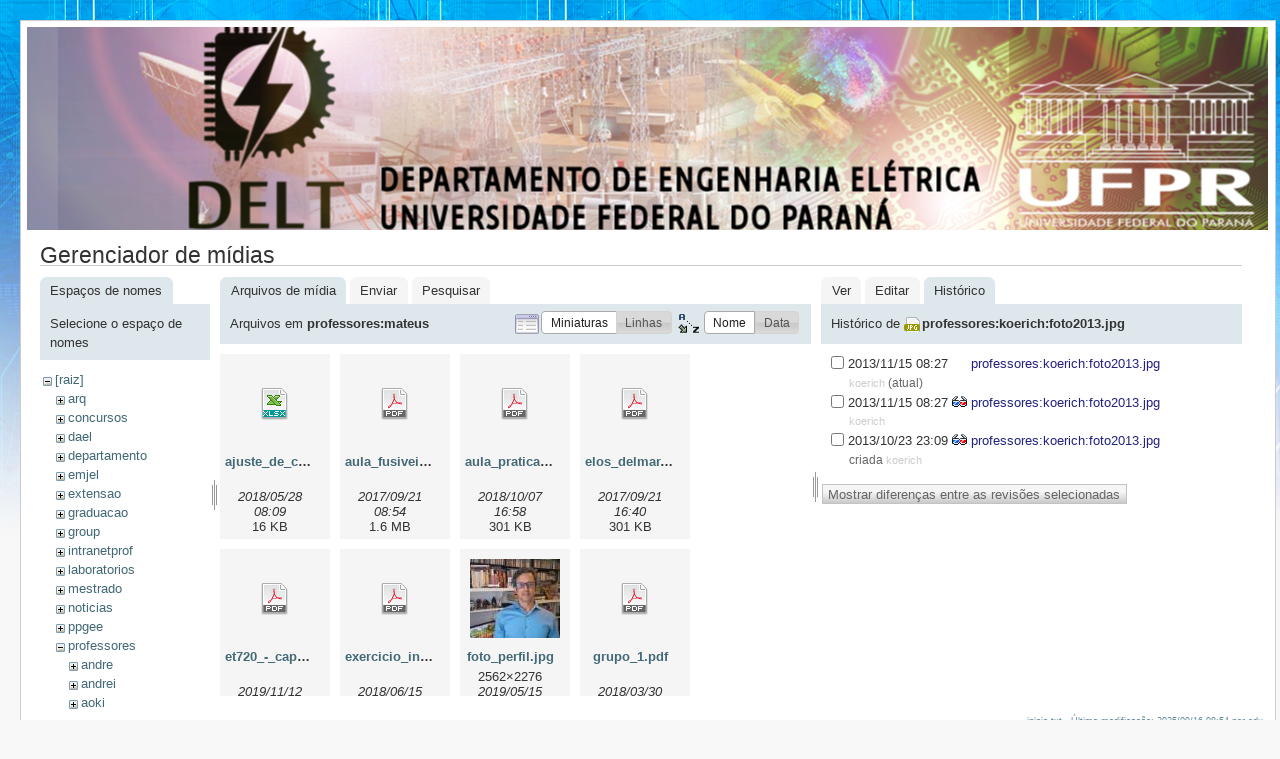

--- FILE ---
content_type: text/html; charset=utf-8
request_url: http://eletrica.ufpr.br/p/inicio?ns=professores%3Amateus&tab_files=files&do=media&tab_details=history&image=professores%3Akoerich%3Afoto2013.jpg
body_size: 9194
content:
<!DOCTYPE html PUBLIC "-//W3C//DTD XHTML 1.0 Transitional//EN"
 "http://www.w3.org/TR/xhtml1/DTD/xhtml1-transitional.dtd">
<html xmlns="http://www.w3.org/1999/xhtml" xml:lang="pt-br"
 lang="pt-br" dir="ltr">
<head>
  <meta http-equiv="Content-Type" content="text/html; charset=utf-8" />
  <title>
    inicio    [Engenharia Eletrica - UFPR]
  </title>

  <meta name="generator" content="DokuWiki"/>
<meta name="robots" content="noindex,nofollow"/>
<link rel="search" type="application/opensearchdescription+xml" href="/p/lib/exe/opensearch.php" title="Engenharia Eletrica - UFPR"/>
<link rel="start" href="/p/"/>
<link rel="contents" href="/p/inicio?do=index" title="Índice"/>
<link rel="alternate" type="application/rss+xml" title="Alterações recentes" href="/p/feed.php"/>
<link rel="alternate" type="application/rss+xml" title="Domínio atual" href="/p/feed.php?mode=list&amp;ns="/>
<link rel="alternate" type="text/html" title="HTML simples" href="/p/_export/xhtml/inicio"/>
<link rel="alternate" type="text/plain" title="Marcação wiki" href="/p/_export/raw/inicio"/>
<link rel="stylesheet" type="text/css" href="/p/lib/exe/css.php?t=delt&amp;tseed=f7fa390fccd76104c46e42891034b072"/>
<script type="text/javascript">/*<![CDATA[*/var NS='';var JSINFO = {"id":"inicio","namespace":""};
/*!]]>*/</script>
<script type="text/javascript" charset="utf-8" src="/p/lib/exe/js.php?tseed=f7fa390fccd76104c46e42891034b072"></script>

  <link rel="shortcut icon" href="/p/lib/tpl/delt/images/favicon.ico" />

  
</head>
<body>
<div id="wrapper" class='media'>
  <div class="dokuwiki">

    
    <div class="stylehead">
      <div class="header">
        <div class="pagename">
        <img src="/dokuwiki/lib/tpl/delt/images/toposobre.png" />
          <!--[[]]-->
        </div>
        <div class="logo">
          <a href="/p/inicio"  name="dokuwiki__top" accesskey="h" title="[ALT+H]">Engenharia Eletrica - UFPR</a>        </div>
      </div>
    
       
      <div class="breadcrumbs">
              </div>
      
            </div>

                
    
    
    
              <div class="page">
          <div id="mediamanager__page">
<h1>Gerenciador de mídias</h1>
<div class="panel namespaces">
<h2>Espaços de nomes</h2>
<div class="panelHeader">Selecione o espaço de nomes</div>
<div class="panelContent" id="media__tree">

<ul class="idx">
<li class="media level0 open"><img src="/p/lib/images/minus.gif" alt="−" /><div class="li"><a href="/p/inicio?ns=&amp;tab_files=files&amp;do=media&amp;tab_details=history&amp;image=professores%3Akoerich%3Afoto2013.jpg" class="idx_dir">[raiz]</a></div>
<ul class="idx">
<li class="media level1 closed"><img src="/p/lib/images/plus.gif" alt="+" /><div class="li"><a href="/p/inicio?ns=arq&amp;tab_files=files&amp;do=media&amp;tab_details=history&amp;image=professores%3Akoerich%3Afoto2013.jpg" class="idx_dir">arq</a></div></li>
<li class="media level1 closed"><img src="/p/lib/images/plus.gif" alt="+" /><div class="li"><a href="/p/inicio?ns=concursos&amp;tab_files=files&amp;do=media&amp;tab_details=history&amp;image=professores%3Akoerich%3Afoto2013.jpg" class="idx_dir">concursos</a></div></li>
<li class="media level1 closed"><img src="/p/lib/images/plus.gif" alt="+" /><div class="li"><a href="/p/inicio?ns=dael&amp;tab_files=files&amp;do=media&amp;tab_details=history&amp;image=professores%3Akoerich%3Afoto2013.jpg" class="idx_dir">dael</a></div></li>
<li class="media level1 closed"><img src="/p/lib/images/plus.gif" alt="+" /><div class="li"><a href="/p/inicio?ns=departamento&amp;tab_files=files&amp;do=media&amp;tab_details=history&amp;image=professores%3Akoerich%3Afoto2013.jpg" class="idx_dir">departamento</a></div></li>
<li class="media level1 closed"><img src="/p/lib/images/plus.gif" alt="+" /><div class="li"><a href="/p/inicio?ns=emjel&amp;tab_files=files&amp;do=media&amp;tab_details=history&amp;image=professores%3Akoerich%3Afoto2013.jpg" class="idx_dir">emjel</a></div></li>
<li class="media level1 closed"><img src="/p/lib/images/plus.gif" alt="+" /><div class="li"><a href="/p/inicio?ns=extensao&amp;tab_files=files&amp;do=media&amp;tab_details=history&amp;image=professores%3Akoerich%3Afoto2013.jpg" class="idx_dir">extensao</a></div></li>
<li class="media level1 closed"><img src="/p/lib/images/plus.gif" alt="+" /><div class="li"><a href="/p/inicio?ns=graduacao&amp;tab_files=files&amp;do=media&amp;tab_details=history&amp;image=professores%3Akoerich%3Afoto2013.jpg" class="idx_dir">graduacao</a></div></li>
<li class="media level1 closed"><img src="/p/lib/images/plus.gif" alt="+" /><div class="li"><a href="/p/inicio?ns=group&amp;tab_files=files&amp;do=media&amp;tab_details=history&amp;image=professores%3Akoerich%3Afoto2013.jpg" class="idx_dir">group</a></div></li>
<li class="media level1 closed"><img src="/p/lib/images/plus.gif" alt="+" /><div class="li"><a href="/p/inicio?ns=intranetprof&amp;tab_files=files&amp;do=media&amp;tab_details=history&amp;image=professores%3Akoerich%3Afoto2013.jpg" class="idx_dir">intranetprof</a></div></li>
<li class="media level1 closed"><img src="/p/lib/images/plus.gif" alt="+" /><div class="li"><a href="/p/inicio?ns=laboratorios&amp;tab_files=files&amp;do=media&amp;tab_details=history&amp;image=professores%3Akoerich%3Afoto2013.jpg" class="idx_dir">laboratorios</a></div></li>
<li class="media level1 closed"><img src="/p/lib/images/plus.gif" alt="+" /><div class="li"><a href="/p/inicio?ns=mestrado&amp;tab_files=files&amp;do=media&amp;tab_details=history&amp;image=professores%3Akoerich%3Afoto2013.jpg" class="idx_dir">mestrado</a></div></li>
<li class="media level1 closed"><img src="/p/lib/images/plus.gif" alt="+" /><div class="li"><a href="/p/inicio?ns=noticias&amp;tab_files=files&amp;do=media&amp;tab_details=history&amp;image=professores%3Akoerich%3Afoto2013.jpg" class="idx_dir">noticias</a></div></li>
<li class="media level1 closed"><img src="/p/lib/images/plus.gif" alt="+" /><div class="li"><a href="/p/inicio?ns=ppgee&amp;tab_files=files&amp;do=media&amp;tab_details=history&amp;image=professores%3Akoerich%3Afoto2013.jpg" class="idx_dir">ppgee</a></div></li>
<li class="media level1 open"><img src="/p/lib/images/minus.gif" alt="−" /><div class="li"><a href="/p/inicio?ns=professores&amp;tab_files=files&amp;do=media&amp;tab_details=history&amp;image=professores%3Akoerich%3Afoto2013.jpg" class="idx_dir">professores</a></div>
<ul class="idx">
<li class="media level2 closed"><img src="/p/lib/images/plus.gif" alt="+" /><div class="li"><a href="/p/inicio?ns=professores%3Aandre&amp;tab_files=files&amp;do=media&amp;tab_details=history&amp;image=professores%3Akoerich%3Afoto2013.jpg" class="idx_dir">andre</a></div></li>
<li class="media level2 closed"><img src="/p/lib/images/plus.gif" alt="+" /><div class="li"><a href="/p/inicio?ns=professores%3Aandrei&amp;tab_files=files&amp;do=media&amp;tab_details=history&amp;image=professores%3Akoerich%3Afoto2013.jpg" class="idx_dir">andrei</a></div></li>
<li class="media level2 closed"><img src="/p/lib/images/plus.gif" alt="+" /><div class="li"><a href="/p/inicio?ns=professores%3Aaoki&amp;tab_files=files&amp;do=media&amp;tab_details=history&amp;image=professores%3Akoerich%3Afoto2013.jpg" class="idx_dir">aoki</a></div></li>
<li class="media level2 closed"><img src="/p/lib/images/plus.gif" alt="+" /><div class="li"><a href="/p/inicio?ns=professores%3Acarlosgouvea&amp;tab_files=files&amp;do=media&amp;tab_details=history&amp;image=professores%3Akoerich%3Afoto2013.jpg" class="idx_dir">carlosgouvea</a></div></li>
<li class="media level2 closed"><img src="/p/lib/images/plus.gif" alt="+" /><div class="li"><a href="/p/inicio?ns=professores%3Aclodomiro&amp;tab_files=files&amp;do=media&amp;tab_details=history&amp;image=professores%3Akoerich%3Afoto2013.jpg" class="idx_dir">clodomiro</a></div></li>
<li class="media level2 closed"><img src="/p/lib/images/plus.gif" alt="+" /><div class="li"><a href="/p/inicio?ns=professores%3Adartora&amp;tab_files=files&amp;do=media&amp;tab_details=history&amp;image=professores%3Akoerich%3Afoto2013.jpg" class="idx_dir">dartora</a></div></li>
<li class="media level2 closed"><img src="/p/lib/images/plus.gif" alt="+" /><div class="li"><a href="/p/inicio?ns=professores%3Adavid&amp;tab_files=files&amp;do=media&amp;tab_details=history&amp;image=professores%3Akoerich%3Afoto2013.jpg" class="idx_dir">david</a></div></li>
<li class="media level2 closed"><img src="/p/lib/images/plus.gif" alt="+" /><div class="li"><a href="/p/inicio?ns=professores%3Aedemir&amp;tab_files=files&amp;do=media&amp;tab_details=history&amp;image=professores%3Akoerich%3Afoto2013.jpg" class="idx_dir">edemir</a></div></li>
<li class="media level2 closed"><img src="/p/lib/images/plus.gif" alt="+" /><div class="li"><a href="/p/inicio?ns=professores%3Aeduardo&amp;tab_files=files&amp;do=media&amp;tab_details=history&amp;image=professores%3Akoerich%3Afoto2013.jpg" class="idx_dir">eduardo</a></div></li>
<li class="media level2 closed"><img src="/p/lib/images/plus.gif" alt="+" /><div class="li"><a href="/p/inicio?ns=professores%3Aelinton&amp;tab_files=files&amp;do=media&amp;tab_details=history&amp;image=professores%3Akoerich%3Afoto2013.jpg" class="idx_dir">elinton</a></div></li>
<li class="media level2 closed"><img src="/p/lib/images/plus.gif" alt="+" /><div class="li"><a href="/p/inicio?ns=professores%3Aelizete&amp;tab_files=files&amp;do=media&amp;tab_details=history&amp;image=professores%3Akoerich%3Afoto2013.jpg" class="idx_dir">elizete</a></div></li>
<li class="media level2 closed"><img src="/p/lib/images/plus.gif" alt="+" /><div class="li"><a href="/p/inicio?ns=professores%3Aevelio&amp;tab_files=files&amp;do=media&amp;tab_details=history&amp;image=professores%3Akoerich%3Afoto2013.jpg" class="idx_dir">evelio</a></div></li>
<li class="media level2 closed"><img src="/p/lib/images/plus.gif" alt="+" /><div class="li"><a href="/p/inicio?ns=professores%3Aewaldo&amp;tab_files=files&amp;do=media&amp;tab_details=history&amp;image=professores%3Akoerich%3Afoto2013.jpg" class="idx_dir">ewaldo</a></div></li>
<li class="media level2 closed"><img src="/p/lib/images/plus.gif" alt="+" /><div class="li"><a href="/p/inicio?ns=professores%3Afernando&amp;tab_files=files&amp;do=media&amp;tab_details=history&amp;image=professores%3Akoerich%3Afoto2013.jpg" class="idx_dir">fernando</a></div></li>
<li class="media level2 closed"><img src="/p/lib/images/plus.gif" alt="+" /><div class="li"><a href="/p/inicio?ns=professores%3Agics&amp;tab_files=files&amp;do=media&amp;tab_details=history&amp;image=professores%3Akoerich%3Afoto2013.jpg" class="idx_dir">gics</a></div></li>
<li class="media level2 closed"><img src="/p/lib/images/plus.gif" alt="+" /><div class="li"><a href="/p/inicio?ns=professores%3Agideon&amp;tab_files=files&amp;do=media&amp;tab_details=history&amp;image=professores%3Akoerich%3Afoto2013.jpg" class="idx_dir">gideon</a></div></li>
<li class="media level2 closed"><img src="/p/lib/images/plus.gif" alt="+" /><div class="li"><a href="/p/inicio?ns=professores%3Agiselle&amp;tab_files=files&amp;do=media&amp;tab_details=history&amp;image=professores%3Akoerich%3Afoto2013.jpg" class="idx_dir">giselle</a></div></li>
<li class="media level2 closed"><img src="/p/lib/images/plus.gif" alt="+" /><div class="li"><a href="/p/inicio?ns=professores%3Agustavo&amp;tab_files=files&amp;do=media&amp;tab_details=history&amp;image=professores%3Akoerich%3Afoto2013.jpg" class="idx_dir">gustavo</a></div></li>
<li class="media level2 closed"><img src="/p/lib/images/plus.gif" alt="+" /><div class="li"><a href="/p/inicio?ns=professores%3Ahallage&amp;tab_files=files&amp;do=media&amp;tab_details=history&amp;image=professores%3Akoerich%3Afoto2013.jpg" class="idx_dir">hallage</a></div></li>
<li class="media level2 closed"><img src="/p/lib/images/plus.gif" alt="+" /><div class="li"><a href="/p/inicio?ns=professores%3Ahenri&amp;tab_files=files&amp;do=media&amp;tab_details=history&amp;image=professores%3Akoerich%3Afoto2013.jpg" class="idx_dir">henri</a></div></li>
<li class="media level2 closed"><img src="/p/lib/images/plus.gif" alt="+" /><div class="li"><a href="/p/inicio?ns=professores%3Ahoracio&amp;tab_files=files&amp;do=media&amp;tab_details=history&amp;image=professores%3Akoerich%3Afoto2013.jpg" class="idx_dir">horacio</a></div></li>
<li class="media level2 closed"><img src="/p/lib/images/plus.gif" alt="+" /><div class="li"><a href="/p/inicio?ns=professores%3Aivan&amp;tab_files=files&amp;do=media&amp;tab_details=history&amp;image=professores%3Akoerich%3Afoto2013.jpg" class="idx_dir">ivan</a></div></li>
<li class="media level2 closed"><img src="/p/lib/images/plus.gif" alt="+" /><div class="li"><a href="/p/inicio?ns=professores%3Ajames&amp;tab_files=files&amp;do=media&amp;tab_details=history&amp;image=professores%3Akoerich%3Afoto2013.jpg" class="idx_dir">james</a></div></li>
<li class="media level2 closed"><img src="/p/lib/images/plus.gif" alt="+" /><div class="li"><a href="/p/inicio?ns=professores%3Ajayme&amp;tab_files=files&amp;do=media&amp;tab_details=history&amp;image=professores%3Akoerich%3Afoto2013.jpg" class="idx_dir">jayme</a></div></li>
<li class="media level2 closed"><img src="/p/lib/images/plus.gif" alt="+" /><div class="li"><a href="/p/inicio?ns=professores%3Ajoao_americo&amp;tab_files=files&amp;do=media&amp;tab_details=history&amp;image=professores%3Akoerich%3Afoto2013.jpg" class="idx_dir">joao_americo</a></div></li>
<li class="media level2 closed"><img src="/p/lib/images/plus.gif" alt="+" /><div class="li"><a href="/p/inicio?ns=professores%3Akoerich&amp;tab_files=files&amp;do=media&amp;tab_details=history&amp;image=professores%3Akoerich%3Afoto2013.jpg" class="idx_dir">koerich</a></div></li>
<li class="media level2 closed"><img src="/p/lib/images/plus.gif" alt="+" /><div class="li"><a href="/p/inicio?ns=professores%3Akuiava&amp;tab_files=files&amp;do=media&amp;tab_details=history&amp;image=professores%3Akoerich%3Afoto2013.jpg" class="idx_dir">kuiava</a></div></li>
<li class="media level2 closed"><img src="/p/lib/images/plus.gif" alt="+" /><div class="li"><a href="/p/inicio?ns=professores%3Aleandro&amp;tab_files=files&amp;do=media&amp;tab_details=history&amp;image=professores%3Akoerich%3Afoto2013.jpg" class="idx_dir">leandro</a></div></li>
<li class="media level2 closed"><img src="/p/lib/images/plus.gif" alt="+" /><div class="li"><a href="/p/inicio?ns=professores%3Aleite&amp;tab_files=files&amp;do=media&amp;tab_details=history&amp;image=professores%3Akoerich%3Afoto2013.jpg" class="idx_dir">leite</a></div></li>
<li class="media level2 closed"><img src="/p/lib/images/plus.gif" alt="+" /><div class="li"><a href="/p/inicio?ns=professores%3Alolis&amp;tab_files=files&amp;do=media&amp;tab_details=history&amp;image=professores%3Akoerich%3Afoto2013.jpg" class="idx_dir">lolis</a></div></li>
<li class="media level2 closed"><img src="/p/lib/images/plus.gif" alt="+" /><div class="li"><a href="/p/inicio?ns=professores%3Aluisschuartz&amp;tab_files=files&amp;do=media&amp;tab_details=history&amp;image=professores%3Akoerich%3Afoto2013.jpg" class="idx_dir">luisschuartz</a></div></li>
<li class="media level2 closed"><img src="/p/lib/images/plus.gif" alt="+" /><div class="li"><a href="/p/inicio?ns=professores%3Amariano&amp;tab_files=files&amp;do=media&amp;tab_details=history&amp;image=professores%3Akoerich%3Afoto2013.jpg" class="idx_dir">mariano</a></div></li>
<li class="media level2 open"><img src="/p/lib/images/minus.gif" alt="−" /><div class="li"><a href="/p/inicio?ns=professores%3Amateus&amp;tab_files=files&amp;do=media&amp;tab_details=history&amp;image=professores%3Akoerich%3Afoto2013.jpg" class="idx_dir">mateus</a></div></li>
<li class="media level2 closed"><img src="/p/lib/images/plus.gif" alt="+" /><div class="li"><a href="/p/inicio?ns=professores%3Apacheco&amp;tab_files=files&amp;do=media&amp;tab_details=history&amp;image=professores%3Akoerich%3Afoto2013.jpg" class="idx_dir">pacheco</a></div></li>
<li class="media level2 closed"><img src="/p/lib/images/plus.gif" alt="+" /><div class="li"><a href="/p/inicio?ns=professores%3Aparente&amp;tab_files=files&amp;do=media&amp;tab_details=history&amp;image=professores%3Akoerich%3Afoto2013.jpg" class="idx_dir">parente</a></div></li>
<li class="media level2 closed"><img src="/p/lib/images/plus.gif" alt="+" /><div class="li"><a href="/p/inicio?ns=professores%3Apastro&amp;tab_files=files&amp;do=media&amp;tab_details=history&amp;image=professores%3Akoerich%3Afoto2013.jpg" class="idx_dir">pastro</a></div></li>
<li class="media level2 closed"><img src="/p/lib/images/plus.gif" alt="+" /><div class="li"><a href="/p/inicio?ns=professores%3Apatricio&amp;tab_files=files&amp;do=media&amp;tab_details=history&amp;image=professores%3Akoerich%3Afoto2013.jpg" class="idx_dir">patricio</a></div></li>
<li class="media level2 closed"><img src="/p/lib/images/plus.gif" alt="+" /><div class="li"><a href="/p/inicio?ns=professores%3Apedroso&amp;tab_files=files&amp;do=media&amp;tab_details=history&amp;image=professores%3Akoerich%3Afoto2013.jpg" class="idx_dir">pedroso</a></div></li>
<li class="media level2 closed"><img src="/p/lib/images/plus.gif" alt="+" /><div class="li"><a href="/p/inicio?ns=professores%3Arambo&amp;tab_files=files&amp;do=media&amp;tab_details=history&amp;image=professores%3Akoerich%3Afoto2013.jpg" class="idx_dir">rambo</a></div></li>
<li class="media level2 closed"><img src="/p/lib/images/plus.gif" alt="+" /><div class="li"><a href="/p/inicio?ns=professores%3Arogers&amp;tab_files=files&amp;do=media&amp;tab_details=history&amp;image=professores%3Akoerich%3Afoto2013.jpg" class="idx_dir">rogers</a></div></li>
<li class="media level2 closed"><img src="/p/lib/images/plus.gif" alt="+" /><div class="li"><a href="/p/inicio?ns=professores%3Asebastiao&amp;tab_files=files&amp;do=media&amp;tab_details=history&amp;image=professores%3Akoerich%3Afoto2013.jpg" class="idx_dir">sebastiao</a></div></li>
<li class="media level2 closed"><img src="/p/lib/images/plus.gif" alt="+" /><div class="li"><a href="/p/inicio?ns=professores%3Athelma&amp;tab_files=files&amp;do=media&amp;tab_details=history&amp;image=professores%3Akoerich%3Afoto2013.jpg" class="idx_dir">thelma</a></div></li>
<li class="media level2 closed"><img src="/p/lib/images/plus.gif" alt="+" /><div class="li"><a href="/p/inicio?ns=professores%3Atibirica&amp;tab_files=files&amp;do=media&amp;tab_details=history&amp;image=professores%3Akoerich%3Afoto2013.jpg" class="idx_dir">tibirica</a></div></li>
<li class="media level2 closed"><img src="/p/lib/images/plus.gif" alt="+" /><div class="li"><a href="/p/inicio?ns=professores%3Avilson&amp;tab_files=files&amp;do=media&amp;tab_details=history&amp;image=professores%3Akoerich%3Afoto2013.jpg" class="idx_dir">vilson</a></div></li>
<li class="media level2 closed"><img src="/p/lib/images/plus.gif" alt="+" /><div class="li"><a href="/p/inicio?ns=professores%3Aviviana&amp;tab_files=files&amp;do=media&amp;tab_details=history&amp;image=professores%3Akoerich%3Afoto2013.jpg" class="idx_dir">viviana</a></div></li>
<li class="media level2 closed"><img src="/p/lib/images/plus.gif" alt="+" /><div class="li"><a href="/p/inicio?ns=professores%3Awaldemiro&amp;tab_files=files&amp;do=media&amp;tab_details=history&amp;image=professores%3Akoerich%3Afoto2013.jpg" class="idx_dir">waldemiro</a></div></li>
<li class="media level2 closed"><img src="/p/lib/images/plus.gif" alt="+" /><div class="li"><a href="/p/inicio?ns=professores%3Awaldomiro&amp;tab_files=files&amp;do=media&amp;tab_details=history&amp;image=professores%3Akoerich%3Afoto2013.jpg" class="idx_dir">waldomiro</a></div></li>
<li class="media level2 closed"><img src="/p/lib/images/plus.gif" alt="+" /><div class="li"><a href="/p/inicio?ns=professores%3Awilson&amp;tab_files=files&amp;do=media&amp;tab_details=history&amp;image=professores%3Akoerich%3Afoto2013.jpg" class="idx_dir">wilson</a></div></li>
<li class="media level2 closed"><img src="/p/lib/images/plus.gif" alt="+" /><div class="li"><a href="/p/inicio?ns=professores%3Azimmer&amp;tab_files=files&amp;do=media&amp;tab_details=history&amp;image=professores%3Akoerich%3Afoto2013.jpg" class="idx_dir">zimmer</a></div></li>
</ul>
</li>
<li class="media level1 closed"><img src="/p/lib/images/plus.gif" alt="+" /><div class="li"><a href="/p/inicio?ns=user&amp;tab_files=files&amp;do=media&amp;tab_details=history&amp;image=professores%3Akoerich%3Afoto2013.jpg" class="idx_dir">user</a></div></li>
<li class="media level1 closed"><img src="/p/lib/images/plus.gif" alt="+" /><div class="li"><a href="/p/inicio?ns=wiki&amp;tab_files=files&amp;do=media&amp;tab_details=history&amp;image=professores%3Akoerich%3Afoto2013.jpg" class="idx_dir">wiki</a></div></li>
</ul></li>
</ul>
</div>
</div>
<div class="panel filelist">
<h2 class="a11y">Arquivos de mídia</h2>
<ul class="tabs">
<li><strong>Arquivos de mídia</strong></li>
<li><a href="/p/inicio?tab_files=upload&amp;do=media&amp;tab_details=history&amp;image=professores%3Akoerich%3Afoto2013.jpg&amp;ns=professores%3Amateus">Enviar</a></li>
<li><a href="/p/inicio?tab_files=search&amp;do=media&amp;tab_details=history&amp;image=professores%3Akoerich%3Afoto2013.jpg&amp;ns=professores%3Amateus">Pesquisar</a></li>
</ul>
<div class="panelHeader">
<h3>Arquivos em <strong>professores:mateus</strong></h3>
<form class="options" method="get" action="/p/inicio" accept-charset="utf-8"><div class="no">
<input type="hidden" name="do" value="media" /><input type="hidden" name="tab_files" value="files" /><input type="hidden" name="tab_details" value="history" /><input type="hidden" name="image" value="professores:koerich:foto2013.jpg" /><input type="hidden" name="ns" value="professores:mateus" /><ul>
<li class="listType"><label class="thumbs" for="listType__thumbs"><input type="radio" id="listType__thumbs" name="list_dwmedia" value="thumbs" checked="checked" /> <span>Miniaturas</span></label>
<label class="rows" for="listType__rows"><input type="radio" id="listType__rows" name="list_dwmedia" value="rows" /> <span>Linhas</span></label>
</li>
<li class="sortBy"><label class="name" for="sortBy__name"><input type="radio" id="sortBy__name" name="sort_dwmedia" value="name" checked="checked" /> <span>Nome</span></label>
<label class="date" for="sortBy__date"><input type="radio" id="sortBy__date" name="sort_dwmedia" value="date" /> <span>Data</span></label>
</li>
<li><input type="submit" value="Aplicar" class="button" />
</li>
</ul>
</div></form>
</div>
<div class="panelContent">
<ul class="thumbs"><li><dl title="professores:mateus:ajuste_de_curvas.xlsx">
<dt><a id="d_:professores:mateus:ajuste_de_curvas.xlsx" class="image" title="professores:mateus:ajuste_de_curvas.xlsx" href="/p/inicio?image=professores%3Amateus%3Aajuste_de_curvas.xlsx&amp;ns=professores%3Amateus&amp;tab_details=view&amp;do=media&amp;tab_files=files"><img src="/p/lib/images/fileicons/32x32/xlsx.png" alt="professores:mateus:ajuste_de_curvas.xlsx" class="icon" /></a></dt>
<dd class="name"><a href="/p/inicio?image=professores%3Amateus%3Aajuste_de_curvas.xlsx&amp;ns=professores%3Amateus&amp;tab_details=view&amp;do=media&amp;tab_files=files" id="h_:professores:mateus:ajuste_de_curvas.xlsx">ajuste_de_curvas.xlsx</a></dd>
<dd class="size">&#160;</dd>
<dd class="date">2018/05/28 08:09</dd>
<dd class="filesize">16 KB</dd>
</dl></li>
<li><dl title="professores:mateus:aula_fusiveis_thais.pdf">
<dt><a id="d_:professores:mateus:aula_fusiveis_thais.pdf" class="image" title="professores:mateus:aula_fusiveis_thais.pdf" href="/p/inicio?image=professores%3Amateus%3Aaula_fusiveis_thais.pdf&amp;ns=professores%3Amateus&amp;tab_details=view&amp;do=media&amp;tab_files=files"><img src="/p/lib/images/fileicons/32x32/pdf.png" alt="professores:mateus:aula_fusiveis_thais.pdf" class="icon" /></a></dt>
<dd class="name"><a href="/p/inicio?image=professores%3Amateus%3Aaula_fusiveis_thais.pdf&amp;ns=professores%3Amateus&amp;tab_details=view&amp;do=media&amp;tab_files=files" id="h_:professores:mateus:aula_fusiveis_thais.pdf">aula_fusiveis_thais.pdf</a></dd>
<dd class="size">&#160;</dd>
<dd class="date">2017/09/21 08:54</dd>
<dd class="filesize">1.6 MB</dd>
</dl></li>
<li><dl title="professores:mateus:aula_pratica_sobre_transformadores_de_energia_2018.pdf">
<dt><a id="d_:professores:mateus:aula_pratica_sobre_transformadores_de_energia_2018.pdf" class="image" title="professores:mateus:aula_pratica_sobre_transformadores_de_energia_2018.pdf" href="/p/inicio?image=professores%3Amateus%3Aaula_pratica_sobre_transformadores_de_energia_2018.pdf&amp;ns=professores%3Amateus&amp;tab_details=view&amp;do=media&amp;tab_files=files"><img src="/p/lib/images/fileicons/32x32/pdf.png" alt="professores:mateus:aula_pratica_sobre_transformadores_de_energia_2018.pdf" class="icon" /></a></dt>
<dd class="name"><a href="/p/inicio?image=professores%3Amateus%3Aaula_pratica_sobre_transformadores_de_energia_2018.pdf&amp;ns=professores%3Amateus&amp;tab_details=view&amp;do=media&amp;tab_files=files" id="h_:professores:mateus:aula_pratica_sobre_transformadores_de_energia_2018.pdf">aula_pratica_sobre_transformadores_de_energia_2018.pdf</a></dd>
<dd class="size">&#160;</dd>
<dd class="date">2018/10/07 16:58</dd>
<dd class="filesize">301 KB</dd>
</dl></li>
<li><dl title="professores:mateus:elos_delmar.pdf">
<dt><a id="d_:professores:mateus:elos_delmar.pdf" class="image" title="professores:mateus:elos_delmar.pdf" href="/p/inicio?image=professores%3Amateus%3Aelos_delmar.pdf&amp;ns=professores%3Amateus&amp;tab_details=view&amp;do=media&amp;tab_files=files"><img src="/p/lib/images/fileicons/32x32/pdf.png" alt="professores:mateus:elos_delmar.pdf" class="icon" /></a></dt>
<dd class="name"><a href="/p/inicio?image=professores%3Amateus%3Aelos_delmar.pdf&amp;ns=professores%3Amateus&amp;tab_details=view&amp;do=media&amp;tab_files=files" id="h_:professores:mateus:elos_delmar.pdf">elos_delmar.pdf</a></dd>
<dd class="size">&#160;</dd>
<dd class="date">2017/09/21 16:40</dd>
<dd class="filesize">301 KB</dd>
</dl></li>
<li><dl title="professores:mateus:et720_-_cap_02.pdf">
<dt><a id="d_:professores:mateus:et720_-_cap_02.pdf" class="image" title="professores:mateus:et720_-_cap_02.pdf" href="/p/inicio?image=professores%3Amateus%3Aet720_-_cap_02.pdf&amp;ns=professores%3Amateus&amp;tab_details=view&amp;do=media&amp;tab_files=files"><img src="/p/lib/images/fileicons/32x32/pdf.png" alt="professores:mateus:et720_-_cap_02.pdf" class="icon" /></a></dt>
<dd class="name"><a href="/p/inicio?image=professores%3Amateus%3Aet720_-_cap_02.pdf&amp;ns=professores%3Amateus&amp;tab_details=view&amp;do=media&amp;tab_files=files" id="h_:professores:mateus:et720_-_cap_02.pdf">et720_-_cap_02.pdf</a></dd>
<dd class="size">&#160;</dd>
<dd class="date">2019/11/12 10:45</dd>
<dd class="filesize">1.8 MB</dd>
</dl></li>
<li><dl title="professores:mateus:exercicio_integracao_numerica.pdf">
<dt><a id="d_:professores:mateus:exercicio_integracao_numerica.pdf" class="image" title="professores:mateus:exercicio_integracao_numerica.pdf" href="/p/inicio?image=professores%3Amateus%3Aexercicio_integracao_numerica.pdf&amp;ns=professores%3Amateus&amp;tab_details=view&amp;do=media&amp;tab_files=files"><img src="/p/lib/images/fileicons/32x32/pdf.png" alt="professores:mateus:exercicio_integracao_numerica.pdf" class="icon" /></a></dt>
<dd class="name"><a href="/p/inicio?image=professores%3Amateus%3Aexercicio_integracao_numerica.pdf&amp;ns=professores%3Amateus&amp;tab_details=view&amp;do=media&amp;tab_files=files" id="h_:professores:mateus:exercicio_integracao_numerica.pdf">exercicio_integracao_numerica.pdf</a></dd>
<dd class="size">&#160;</dd>
<dd class="date">2018/06/15 14:33</dd>
<dd class="filesize">83.6 KB</dd>
</dl></li>
<li><dl title="professores:mateus:foto_perfil.jpg">
<dt><a id="l_:professores:mateus:foto_perfil.jpg" class="image thumb" href="/p/inicio?image=professores%3Amateus%3Afoto_perfil.jpg&amp;ns=professores%3Amateus&amp;tab_details=view&amp;do=media&amp;tab_files=files"><img src="/p/_media/professores:mateus:foto_perfil.jpg?w=90&amp;h=79&amp;t=1557957786&amp;tok=4140ba" alt="professores:mateus:foto_perfil.jpg" /></a></dt>
<dd class="name"><a href="/p/inicio?image=professores%3Amateus%3Afoto_perfil.jpg&amp;ns=professores%3Amateus&amp;tab_details=view&amp;do=media&amp;tab_files=files" id="h_:professores:mateus:foto_perfil.jpg">foto_perfil.jpg</a></dd>
<dd class="size">2562&#215;2276</dd>
<dd class="date">2019/05/15 19:03</dd>
<dd class="filesize">801.3 KB</dd>
</dl></li>
<li><dl title="professores:mateus:grupo_1.pdf">
<dt><a id="d_:professores:mateus:grupo_1.pdf" class="image" title="professores:mateus:grupo_1.pdf" href="/p/inicio?image=professores%3Amateus%3Agrupo_1.pdf&amp;ns=professores%3Amateus&amp;tab_details=view&amp;do=media&amp;tab_files=files"><img src="/p/lib/images/fileicons/32x32/pdf.png" alt="professores:mateus:grupo_1.pdf" class="icon" /></a></dt>
<dd class="name"><a href="/p/inicio?image=professores%3Amateus%3Agrupo_1.pdf&amp;ns=professores%3Amateus&amp;tab_details=view&amp;do=media&amp;tab_files=files" id="h_:professores:mateus:grupo_1.pdf">grupo_1.pdf</a></dd>
<dd class="size">&#160;</dd>
<dd class="date">2018/03/30 09:58</dd>
<dd class="filesize">51 KB</dd>
</dl></li>
<li><dl title="professores:mateus:grupo_2.pdf">
<dt><a id="d_:professores:mateus:grupo_2.pdf" class="image" title="professores:mateus:grupo_2.pdf" href="/p/inicio?image=professores%3Amateus%3Agrupo_2.pdf&amp;ns=professores%3Amateus&amp;tab_details=view&amp;do=media&amp;tab_files=files"><img src="/p/lib/images/fileicons/32x32/pdf.png" alt="professores:mateus:grupo_2.pdf" class="icon" /></a></dt>
<dd class="name"><a href="/p/inicio?image=professores%3Amateus%3Agrupo_2.pdf&amp;ns=professores%3Amateus&amp;tab_details=view&amp;do=media&amp;tab_files=files" id="h_:professores:mateus:grupo_2.pdf">grupo_2.pdf</a></dd>
<dd class="size">&#160;</dd>
<dd class="date">2018/03/30 09:58</dd>
<dd class="filesize">52 KB</dd>
</dl></li>
<li><dl title="professores:mateus:grupo_3.pdf">
<dt><a id="d_:professores:mateus:grupo_3.pdf" class="image" title="professores:mateus:grupo_3.pdf" href="/p/inicio?image=professores%3Amateus%3Agrupo_3.pdf&amp;ns=professores%3Amateus&amp;tab_details=view&amp;do=media&amp;tab_files=files"><img src="/p/lib/images/fileicons/32x32/pdf.png" alt="professores:mateus:grupo_3.pdf" class="icon" /></a></dt>
<dd class="name"><a href="/p/inicio?image=professores%3Amateus%3Agrupo_3.pdf&amp;ns=professores%3Amateus&amp;tab_details=view&amp;do=media&amp;tab_files=files" id="h_:professores:mateus:grupo_3.pdf">grupo_3.pdf</a></dd>
<dd class="size">&#160;</dd>
<dd class="date">2018/03/30 09:59</dd>
<dd class="filesize">170.9 KB</dd>
</dl></li>
<li><dl title="professores:mateus:grupo_4.pdf">
<dt><a id="d_:professores:mateus:grupo_4.pdf" class="image" title="professores:mateus:grupo_4.pdf" href="/p/inicio?image=professores%3Amateus%3Agrupo_4.pdf&amp;ns=professores%3Amateus&amp;tab_details=view&amp;do=media&amp;tab_files=files"><img src="/p/lib/images/fileicons/32x32/pdf.png" alt="professores:mateus:grupo_4.pdf" class="icon" /></a></dt>
<dd class="name"><a href="/p/inicio?image=professores%3Amateus%3Agrupo_4.pdf&amp;ns=professores%3Amateus&amp;tab_details=view&amp;do=media&amp;tab_files=files" id="h_:professores:mateus:grupo_4.pdf">grupo_4.pdf</a></dd>
<dd class="size">&#160;</dd>
<dd class="date">2018/03/30 10:00</dd>
<dd class="filesize">49.7 KB</dd>
</dl></li>
<li><dl title="professores:mateus:grupo_5.pdf">
<dt><a id="d_:professores:mateus:grupo_5.pdf" class="image" title="professores:mateus:grupo_5.pdf" href="/p/inicio?image=professores%3Amateus%3Agrupo_5.pdf&amp;ns=professores%3Amateus&amp;tab_details=view&amp;do=media&amp;tab_files=files"><img src="/p/lib/images/fileicons/32x32/pdf.png" alt="professores:mateus:grupo_5.pdf" class="icon" /></a></dt>
<dd class="name"><a href="/p/inicio?image=professores%3Amateus%3Agrupo_5.pdf&amp;ns=professores%3Amateus&amp;tab_details=view&amp;do=media&amp;tab_files=files" id="h_:professores:mateus:grupo_5.pdf">grupo_5.pdf</a></dd>
<dd class="size">&#160;</dd>
<dd class="date">2018/03/30 10:00</dd>
<dd class="filesize">51.3 KB</dd>
</dl></li>
<li><dl title="professores:mateus:grupo_6.pdf">
<dt><a id="d_:professores:mateus:grupo_6.pdf" class="image" title="professores:mateus:grupo_6.pdf" href="/p/inicio?image=professores%3Amateus%3Agrupo_6.pdf&amp;ns=professores%3Amateus&amp;tab_details=view&amp;do=media&amp;tab_files=files"><img src="/p/lib/images/fileicons/32x32/pdf.png" alt="professores:mateus:grupo_6.pdf" class="icon" /></a></dt>
<dd class="name"><a href="/p/inicio?image=professores%3Amateus%3Agrupo_6.pdf&amp;ns=professores%3Amateus&amp;tab_details=view&amp;do=media&amp;tab_files=files" id="h_:professores:mateus:grupo_6.pdf">grupo_6.pdf</a></dd>
<dd class="size">&#160;</dd>
<dd class="date">2018/03/30 10:01</dd>
<dd class="filesize">51.6 KB</dd>
</dl></li>
<li><dl title="professores:mateus:grupo_7.pdf">
<dt><a id="d_:professores:mateus:grupo_7.pdf" class="image" title="professores:mateus:grupo_7.pdf" href="/p/inicio?image=professores%3Amateus%3Agrupo_7.pdf&amp;ns=professores%3Amateus&amp;tab_details=view&amp;do=media&amp;tab_files=files"><img src="/p/lib/images/fileicons/32x32/pdf.png" alt="professores:mateus:grupo_7.pdf" class="icon" /></a></dt>
<dd class="name"><a href="/p/inicio?image=professores%3Amateus%3Agrupo_7.pdf&amp;ns=professores%3Amateus&amp;tab_details=view&amp;do=media&amp;tab_files=files" id="h_:professores:mateus:grupo_7.pdf">grupo_7.pdf</a></dd>
<dd class="size">&#160;</dd>
<dd class="date">2018/03/30 10:01</dd>
<dd class="filesize">49.3 KB</dd>
</dl></li>
<li><dl title="professores:mateus:grupo_8.pdf">
<dt><a id="d_:professores:mateus:grupo_8.pdf" class="image" title="professores:mateus:grupo_8.pdf" href="/p/inicio?image=professores%3Amateus%3Agrupo_8.pdf&amp;ns=professores%3Amateus&amp;tab_details=view&amp;do=media&amp;tab_files=files"><img src="/p/lib/images/fileicons/32x32/pdf.png" alt="professores:mateus:grupo_8.pdf" class="icon" /></a></dt>
<dd class="name"><a href="/p/inicio?image=professores%3Amateus%3Agrupo_8.pdf&amp;ns=professores%3Amateus&amp;tab_details=view&amp;do=media&amp;tab_files=files" id="h_:professores:mateus:grupo_8.pdf">grupo_8.pdf</a></dd>
<dd class="size">&#160;</dd>
<dd class="date">2018/03/30 10:01</dd>
<dd class="filesize">51.1 KB</dd>
</dl></li>
<li><dl title="professores:mateus:grupo_9.pdf">
<dt><a id="d_:professores:mateus:grupo_9.pdf" class="image" title="professores:mateus:grupo_9.pdf" href="/p/inicio?image=professores%3Amateus%3Agrupo_9.pdf&amp;ns=professores%3Amateus&amp;tab_details=view&amp;do=media&amp;tab_files=files"><img src="/p/lib/images/fileicons/32x32/pdf.png" alt="professores:mateus:grupo_9.pdf" class="icon" /></a></dt>
<dd class="name"><a href="/p/inicio?image=professores%3Amateus%3Agrupo_9.pdf&amp;ns=professores%3Amateus&amp;tab_details=view&amp;do=media&amp;tab_files=files" id="h_:professores:mateus:grupo_9.pdf">grupo_9.pdf</a></dd>
<dd class="size">&#160;</dd>
<dd class="date">2018/03/30 10:02</dd>
<dd class="filesize">51.2 KB</dd>
</dl></li>
<li><dl title="professores:mateus:grupo_trabalho_2018.pdf">
<dt><a id="d_:professores:mateus:grupo_trabalho_2018.pdf" class="image" title="professores:mateus:grupo_trabalho_2018.pdf" href="/p/inicio?image=professores%3Amateus%3Agrupo_trabalho_2018.pdf&amp;ns=professores%3Amateus&amp;tab_details=view&amp;do=media&amp;tab_files=files"><img src="/p/lib/images/fileicons/32x32/pdf.png" alt="professores:mateus:grupo_trabalho_2018.pdf" class="icon" /></a></dt>
<dd class="name"><a href="/p/inicio?image=professores%3Amateus%3Agrupo_trabalho_2018.pdf&amp;ns=professores%3Amateus&amp;tab_details=view&amp;do=media&amp;tab_files=files" id="h_:professores:mateus:grupo_trabalho_2018.pdf">grupo_trabalho_2018.pdf</a></dd>
<dd class="size">&#160;</dd>
<dd class="date">2018/03/30 09:55</dd>
<dd class="filesize">1.2 MB</dd>
</dl></li>
<li><dl title="professores:mateus:grupos_trabalho_te_131_2017.pdf">
<dt><a id="d_:professores:mateus:grupos_trabalho_te_131_2017.pdf" class="image" title="professores:mateus:grupos_trabalho_te_131_2017.pdf" href="/p/inicio?image=professores%3Amateus%3Agrupos_trabalho_te_131_2017.pdf&amp;ns=professores%3Amateus&amp;tab_details=view&amp;do=media&amp;tab_files=files"><img src="/p/lib/images/fileicons/32x32/pdf.png" alt="professores:mateus:grupos_trabalho_te_131_2017.pdf" class="icon" /></a></dt>
<dd class="name"><a href="/p/inicio?image=professores%3Amateus%3Agrupos_trabalho_te_131_2017.pdf&amp;ns=professores%3Amateus&amp;tab_details=view&amp;do=media&amp;tab_files=files" id="h_:professores:mateus:grupos_trabalho_te_131_2017.pdf">grupos_trabalho_te_131_2017.pdf</a></dd>
<dd class="size">&#160;</dd>
<dd class="date">2017/10/15 19:51</dd>
<dd class="filesize">807.1 KB</dd>
</dl></li>
<li><dl title="professores:mateus:lista_circuitos_magneticos_revisada.pdf">
<dt><a id="d_:professores:mateus:lista_circuitos_magneticos_revisada.pdf" class="image" title="professores:mateus:lista_circuitos_magneticos_revisada.pdf" href="/p/inicio?image=professores%3Amateus%3Alista_circuitos_magneticos_revisada.pdf&amp;ns=professores%3Amateus&amp;tab_details=view&amp;do=media&amp;tab_files=files"><img src="/p/lib/images/fileicons/32x32/pdf.png" alt="professores:mateus:lista_circuitos_magneticos_revisada.pdf" class="icon" /></a></dt>
<dd class="name"><a href="/p/inicio?image=professores%3Amateus%3Alista_circuitos_magneticos_revisada.pdf&amp;ns=professores%3Amateus&amp;tab_details=view&amp;do=media&amp;tab_files=files" id="h_:professores:mateus:lista_circuitos_magneticos_revisada.pdf">lista_circuitos_magneticos_revisada.pdf</a></dd>
<dd class="size">&#160;</dd>
<dd class="date">2017/09/19 08:19</dd>
<dd class="filesize">986.9 KB</dd>
</dl></li>
<li><dl title="professores:mateus:lista_de_exercicios_2_-_maquinas_cc_revisada.pdf">
<dt><a id="d_:professores:mateus:lista_de_exercicios_2_-_maquinas_cc_revisada.pdf" class="image" title="professores:mateus:lista_de_exercicios_2_-_maquinas_cc_revisada.pdf" href="/p/inicio?image=professores%3Amateus%3Alista_de_exercicios_2_-_maquinas_cc_revisada.pdf&amp;ns=professores%3Amateus&amp;tab_details=view&amp;do=media&amp;tab_files=files"><img src="/p/lib/images/fileicons/32x32/pdf.png" alt="professores:mateus:lista_de_exercicios_2_-_maquinas_cc_revisada.pdf" class="icon" /></a></dt>
<dd class="name"><a href="/p/inicio?image=professores%3Amateus%3Alista_de_exercicios_2_-_maquinas_cc_revisada.pdf&amp;ns=professores%3Amateus&amp;tab_details=view&amp;do=media&amp;tab_files=files" id="h_:professores:mateus:lista_de_exercicios_2_-_maquinas_cc_revisada.pdf">lista_de_exercicios_2_-_maquinas_cc_revisada.pdf</a></dd>
<dd class="size">&#160;</dd>
<dd class="date">2017/11/16 08:19</dd>
<dd class="filesize">91.1 KB</dd>
</dl></li>
<li><dl title="professores:mateus:lista_de_exercicios_transformadores_revisada.pdf">
<dt><a id="d_:professores:mateus:lista_de_exercicios_transformadores_revisada.pdf" class="image" title="professores:mateus:lista_de_exercicios_transformadores_revisada.pdf" href="/p/inicio?image=professores%3Amateus%3Alista_de_exercicios_transformadores_revisada.pdf&amp;ns=professores%3Amateus&amp;tab_details=view&amp;do=media&amp;tab_files=files"><img src="/p/lib/images/fileicons/32x32/pdf.png" alt="professores:mateus:lista_de_exercicios_transformadores_revisada.pdf" class="icon" /></a></dt>
<dd class="name"><a href="/p/inicio?image=professores%3Amateus%3Alista_de_exercicios_transformadores_revisada.pdf&amp;ns=professores%3Amateus&amp;tab_details=view&amp;do=media&amp;tab_files=files" id="h_:professores:mateus:lista_de_exercicios_transformadores_revisada.pdf">lista_de_exercicios_transformadores_revisada.pdf</a></dd>
<dd class="size">&#160;</dd>
<dd class="date">2017/09/19 08:19</dd>
<dd class="filesize">151.3 KB</dd>
</dl></li>
<li><dl title="professores:mateus:mateus.jpg">
<dt><a id="l_:professores:mateus:mateus.jpg" class="image thumb" href="/p/inicio?image=professores%3Amateus%3Amateus.jpg&amp;ns=professores%3Amateus&amp;tab_details=view&amp;do=media&amp;tab_files=files"><img src="/p/_media/professores:mateus:mateus.jpg?w=71&amp;h=90&amp;t=1346961573&amp;tok=472cd8" alt="professores:mateus:mateus.jpg" /></a></dt>
<dd class="name"><a href="/p/inicio?image=professores%3Amateus%3Amateus.jpg&amp;ns=professores%3Amateus&amp;tab_details=view&amp;do=media&amp;tab_files=files" id="h_:professores:mateus:mateus.jpg">mateus.jpg</a></dd>
<dd class="size">367&#215;459</dd>
<dd class="date">2012/09/06 16:59</dd>
<dd class="filesize">18.7 KB</dd>
</dl></li>
<li><dl title="professores:mateus:pit-mateus-2018.pdf">
<dt><a id="d_:professores:mateus:pit-mateus-2018.pdf" class="image" title="professores:mateus:pit-mateus-2018.pdf" href="/p/inicio?image=professores%3Amateus%3Apit-mateus-2018.pdf&amp;ns=professores%3Amateus&amp;tab_details=view&amp;do=media&amp;tab_files=files"><img src="/p/lib/images/fileicons/32x32/pdf.png" alt="professores:mateus:pit-mateus-2018.pdf" class="icon" /></a></dt>
<dd class="name"><a href="/p/inicio?image=professores%3Amateus%3Apit-mateus-2018.pdf&amp;ns=professores%3Amateus&amp;tab_details=view&amp;do=media&amp;tab_files=files" id="h_:professores:mateus:pit-mateus-2018.pdf">pit-mateus-2018.pdf</a></dd>
<dd class="size">&#160;</dd>
<dd class="date">2018/06/07 09:05</dd>
<dd class="filesize">102.1 KB</dd>
</dl></li>
<li><dl title="professores:mateus:projeto_transformador_2017.pdf">
<dt><a id="d_:professores:mateus:projeto_transformador_2017.pdf" class="image" title="professores:mateus:projeto_transformador_2017.pdf" href="/p/inicio?image=professores%3Amateus%3Aprojeto_transformador_2017.pdf&amp;ns=professores%3Amateus&amp;tab_details=view&amp;do=media&amp;tab_files=files"><img src="/p/lib/images/fileicons/32x32/pdf.png" alt="professores:mateus:projeto_transformador_2017.pdf" class="icon" /></a></dt>
<dd class="name"><a href="/p/inicio?image=professores%3Amateus%3Aprojeto_transformador_2017.pdf&amp;ns=professores%3Amateus&amp;tab_details=view&amp;do=media&amp;tab_files=files" id="h_:professores:mateus:projeto_transformador_2017.pdf">projeto_transformador_2017.pdf</a></dd>
<dd class="size">&#160;</dd>
<dd class="date">2017/09/02 18:42</dd>
<dd class="filesize">517.3 KB</dd>
</dl></li>
<li><dl title="professores:mateus:projeto_transformador_2018.pdf">
<dt><a id="d_:professores:mateus:projeto_transformador_2018.pdf" class="image" title="professores:mateus:projeto_transformador_2018.pdf" href="/p/inicio?image=professores%3Amateus%3Aprojeto_transformador_2018.pdf&amp;ns=professores%3Amateus&amp;tab_details=view&amp;do=media&amp;tab_files=files"><img src="/p/lib/images/fileicons/32x32/pdf.png" alt="professores:mateus:projeto_transformador_2018.pdf" class="icon" /></a></dt>
<dd class="name"><a href="/p/inicio?image=professores%3Amateus%3Aprojeto_transformador_2018.pdf&amp;ns=professores%3Amateus&amp;tab_details=view&amp;do=media&amp;tab_files=files" id="h_:professores:mateus:projeto_transformador_2018.pdf">projeto_transformador_2018.pdf</a></dd>
<dd class="size">&#160;</dd>
<dd class="date">2018/10/26 16:56</dd>
<dd class="filesize">517.3 KB</dd>
</dl></li>
<li><dl title="professores:mateus:te131_aula_inicial_2017.pdf">
<dt><a id="d_:professores:mateus:te131_aula_inicial_2017.pdf" class="image" title="professores:mateus:te131_aula_inicial_2017.pdf" href="/p/inicio?image=professores%3Amateus%3Ate131_aula_inicial_2017.pdf&amp;ns=professores%3Amateus&amp;tab_details=view&amp;do=media&amp;tab_files=files"><img src="/p/lib/images/fileicons/32x32/pdf.png" alt="professores:mateus:te131_aula_inicial_2017.pdf" class="icon" /></a></dt>
<dd class="name"><a href="/p/inicio?image=professores%3Amateus%3Ate131_aula_inicial_2017.pdf&amp;ns=professores%3Amateus&amp;tab_details=view&amp;do=media&amp;tab_files=files" id="h_:professores:mateus:te131_aula_inicial_2017.pdf">te131_aula_inicial_2017.pdf</a></dd>
<dd class="size">&#160;</dd>
<dd class="date">2017/08/12 09:21</dd>
<dd class="filesize">381.2 KB</dd>
</dl></li>
<li><dl title="professores:mateus:te146_-_capitulo_1_-_revisao_eletromagnetismo.pdf">
<dt><a id="d_:professores:mateus:te146_-_capitulo_1_-_revisao_eletromagnetismo.pdf" class="image" title="professores:mateus:te146_-_capitulo_1_-_revisao_eletromagnetismo.pdf" href="/p/inicio?image=professores%3Amateus%3Ate146_-_capitulo_1_-_revisao_eletromagnetismo.pdf&amp;ns=professores%3Amateus&amp;tab_details=view&amp;do=media&amp;tab_files=files"><img src="/p/lib/images/fileicons/32x32/pdf.png" alt="professores:mateus:te146_-_capitulo_1_-_revisao_eletromagnetismo.pdf" class="icon" /></a></dt>
<dd class="name"><a href="/p/inicio?image=professores%3Amateus%3Ate146_-_capitulo_1_-_revisao_eletromagnetismo.pdf&amp;ns=professores%3Amateus&amp;tab_details=view&amp;do=media&amp;tab_files=files" id="h_:professores:mateus:te146_-_capitulo_1_-_revisao_eletromagnetismo.pdf">te146_-_capitulo_1_-_revisao_eletromagnetismo.pdf</a></dd>
<dd class="size">&#160;</dd>
<dd class="date">2017/08/12 09:27</dd>
<dd class="filesize">2.8 MB</dd>
</dl></li>
<li><dl title="professores:mateus:te146_-_capitulo_2_-_circuito_magnetico.pdf">
<dt><a id="d_:professores:mateus:te146_-_capitulo_2_-_circuito_magnetico.pdf" class="image" title="professores:mateus:te146_-_capitulo_2_-_circuito_magnetico.pdf" href="/p/inicio?image=professores%3Amateus%3Ate146_-_capitulo_2_-_circuito_magnetico.pdf&amp;ns=professores%3Amateus&amp;tab_details=view&amp;do=media&amp;tab_files=files"><img src="/p/lib/images/fileicons/32x32/pdf.png" alt="professores:mateus:te146_-_capitulo_2_-_circuito_magnetico.pdf" class="icon" /></a></dt>
<dd class="name"><a href="/p/inicio?image=professores%3Amateus%3Ate146_-_capitulo_2_-_circuito_magnetico.pdf&amp;ns=professores%3Amateus&amp;tab_details=view&amp;do=media&amp;tab_files=files" id="h_:professores:mateus:te146_-_capitulo_2_-_circuito_magnetico.pdf">te146_-_capitulo_2_-_circuito_magnetico.pdf</a></dd>
<dd class="size">&#160;</dd>
<dd class="date">2017/09/02 18:37</dd>
<dd class="filesize">2.1 MB</dd>
</dl></li>
<li><dl title="professores:mateus:te146_-_capitulo_3_-_transformadores_de_energia.pdf">
<dt><a id="d_:professores:mateus:te146_-_capitulo_3_-_transformadores_de_energia.pdf" class="image" title="professores:mateus:te146_-_capitulo_3_-_transformadores_de_energia.pdf" href="/p/inicio?image=professores%3Amateus%3Ate146_-_capitulo_3_-_transformadores_de_energia.pdf&amp;ns=professores%3Amateus&amp;tab_details=view&amp;do=media&amp;tab_files=files"><img src="/p/lib/images/fileicons/32x32/pdf.png" alt="professores:mateus:te146_-_capitulo_3_-_transformadores_de_energia.pdf" class="icon" /></a></dt>
<dd class="name"><a href="/p/inicio?image=professores%3Amateus%3Ate146_-_capitulo_3_-_transformadores_de_energia.pdf&amp;ns=professores%3Amateus&amp;tab_details=view&amp;do=media&amp;tab_files=files" id="h_:professores:mateus:te146_-_capitulo_3_-_transformadores_de_energia.pdf">te146_-_capitulo_3_-_transformadores_de_energia.pdf</a></dd>
<dd class="size">&#160;</dd>
<dd class="date">2017/09/02 18:38</dd>
<dd class="filesize">3.5 MB</dd>
</dl></li>
<li><dl title="professores:mateus:te146_aula_inicial.pdf">
<dt><a id="d_:professores:mateus:te146_aula_inicial.pdf" class="image" title="professores:mateus:te146_aula_inicial.pdf" href="/p/inicio?image=professores%3Amateus%3Ate146_aula_inicial.pdf&amp;ns=professores%3Amateus&amp;tab_details=view&amp;do=media&amp;tab_files=files"><img src="/p/lib/images/fileicons/32x32/pdf.png" alt="professores:mateus:te146_aula_inicial.pdf" class="icon" /></a></dt>
<dd class="name"><a href="/p/inicio?image=professores%3Amateus%3Ate146_aula_inicial.pdf&amp;ns=professores%3Amateus&amp;tab_details=view&amp;do=media&amp;tab_files=files" id="h_:professores:mateus:te146_aula_inicial.pdf">te146_aula_inicial.pdf</a></dd>
<dd class="size">&#160;</dd>
<dd class="date">2018/08/03 09:35</dd>
<dd class="filesize">222.9 KB</dd>
</dl></li>
<li><dl title="professores:mateus:te231_ajuste_de_curva.pdf">
<dt><a id="d_:professores:mateus:te231_ajuste_de_curva.pdf" class="image" title="professores:mateus:te231_ajuste_de_curva.pdf" href="/p/inicio?image=professores%3Amateus%3Ate231_ajuste_de_curva.pdf&amp;ns=professores%3Amateus&amp;tab_details=view&amp;do=media&amp;tab_files=files"><img src="/p/lib/images/fileicons/32x32/pdf.png" alt="professores:mateus:te231_ajuste_de_curva.pdf" class="icon" /></a></dt>
<dd class="name"><a href="/p/inicio?image=professores%3Amateus%3Ate231_ajuste_de_curva.pdf&amp;ns=professores%3Amateus&amp;tab_details=view&amp;do=media&amp;tab_files=files" id="h_:professores:mateus:te231_ajuste_de_curva.pdf">te231_ajuste_de_curva.pdf</a></dd>
<dd class="size">&#160;</dd>
<dd class="date">2018/05/12 10:29</dd>
<dd class="filesize">855 KB</dd>
</dl></li>
<li><dl title="professores:mateus:te231_aula_inicial_2_.pdf">
<dt><a id="d_:professores:mateus:te231_aula_inicial_2_.pdf" class="image" title="professores:mateus:te231_aula_inicial_2_.pdf" href="/p/inicio?image=professores%3Amateus%3Ate231_aula_inicial_2_.pdf&amp;ns=professores%3Amateus&amp;tab_details=view&amp;do=media&amp;tab_files=files"><img src="/p/lib/images/fileicons/32x32/pdf.png" alt="professores:mateus:te231_aula_inicial_2_.pdf" class="icon" /></a></dt>
<dd class="name"><a href="/p/inicio?image=professores%3Amateus%3Ate231_aula_inicial_2_.pdf&amp;ns=professores%3Amateus&amp;tab_details=view&amp;do=media&amp;tab_files=files" id="h_:professores:mateus:te231_aula_inicial_2_.pdf">te231_aula_inicial_2_.pdf</a></dd>
<dd class="size">&#160;</dd>
<dd class="date">2018/03/09 09:05</dd>
<dd class="filesize">305.9 KB</dd>
</dl></li>
<li><dl title="professores:mateus:te231_erros.pdf">
<dt><a id="d_:professores:mateus:te231_erros.pdf" class="image" title="professores:mateus:te231_erros.pdf" href="/p/inicio?image=professores%3Amateus%3Ate231_erros.pdf&amp;ns=professores%3Amateus&amp;tab_details=view&amp;do=media&amp;tab_files=files"><img src="/p/lib/images/fileicons/32x32/pdf.png" alt="professores:mateus:te231_erros.pdf" class="icon" /></a></dt>
<dd class="name"><a href="/p/inicio?image=professores%3Amateus%3Ate231_erros.pdf&amp;ns=professores%3Amateus&amp;tab_details=view&amp;do=media&amp;tab_files=files" id="h_:professores:mateus:te231_erros.pdf">te231_erros.pdf</a></dd>
<dd class="size">&#160;</dd>
<dd class="date">2018/03/09 09:06</dd>
<dd class="filesize">1.3 MB</dd>
</dl></li>
<li><dl title="professores:mateus:te231_integracao_numerica.pdf">
<dt><a id="d_:professores:mateus:te231_integracao_numerica.pdf" class="image" title="professores:mateus:te231_integracao_numerica.pdf" href="/p/inicio?image=professores%3Amateus%3Ate231_integracao_numerica.pdf&amp;ns=professores%3Amateus&amp;tab_details=view&amp;do=media&amp;tab_files=files"><img src="/p/lib/images/fileicons/32x32/pdf.png" alt="professores:mateus:te231_integracao_numerica.pdf" class="icon" /></a></dt>
<dd class="name"><a href="/p/inicio?image=professores%3Amateus%3Ate231_integracao_numerica.pdf&amp;ns=professores%3Amateus&amp;tab_details=view&amp;do=media&amp;tab_files=files" id="h_:professores:mateus:te231_integracao_numerica.pdf">te231_integracao_numerica.pdf</a></dd>
<dd class="size">&#160;</dd>
<dd class="date">2018/05/28 08:16</dd>
<dd class="filesize">291.5 KB</dd>
</dl></li>
<li><dl title="professores:mateus:te231_interpolacao_polinomial.pdf">
<dt><a id="d_:professores:mateus:te231_interpolacao_polinomial.pdf" class="image" title="professores:mateus:te231_interpolacao_polinomial.pdf" href="/p/inicio?image=professores%3Amateus%3Ate231_interpolacao_polinomial.pdf&amp;ns=professores%3Amateus&amp;tab_details=view&amp;do=media&amp;tab_files=files"><img src="/p/lib/images/fileicons/32x32/pdf.png" alt="professores:mateus:te231_interpolacao_polinomial.pdf" class="icon" /></a></dt>
<dd class="name"><a href="/p/inicio?image=professores%3Amateus%3Ate231_interpolacao_polinomial.pdf&amp;ns=professores%3Amateus&amp;tab_details=view&amp;do=media&amp;tab_files=files" id="h_:professores:mateus:te231_interpolacao_polinomial.pdf">te231_interpolacao_polinomial.pdf</a></dd>
<dd class="size">&#160;</dd>
<dd class="date">2018/05/12 10:25</dd>
<dd class="filesize">417.1 KB</dd>
</dl></li>
<li><dl title="professores:mateus:te231_sistemas_de_equacoes_lineares.pdf">
<dt><a id="d_:professores:mateus:te231_sistemas_de_equacoes_lineares.pdf" class="image" title="professores:mateus:te231_sistemas_de_equacoes_lineares.pdf" href="/p/inicio?image=professores%3Amateus%3Ate231_sistemas_de_equacoes_lineares.pdf&amp;ns=professores%3Amateus&amp;tab_details=view&amp;do=media&amp;tab_files=files"><img src="/p/lib/images/fileicons/32x32/pdf.png" alt="professores:mateus:te231_sistemas_de_equacoes_lineares.pdf" class="icon" /></a></dt>
<dd class="name"><a href="/p/inicio?image=professores%3Amateus%3Ate231_sistemas_de_equacoes_lineares.pdf&amp;ns=professores%3Amateus&amp;tab_details=view&amp;do=media&amp;tab_files=files" id="h_:professores:mateus:te231_sistemas_de_equacoes_lineares.pdf">te231_sistemas_de_equacoes_lineares.pdf</a></dd>
<dd class="size">&#160;</dd>
<dd class="date">2018/03/30 10:03</dd>
<dd class="filesize">1.4 MB</dd>
</dl></li>
<li><dl title="professores:mateus:te231_zeros_de_funcoes.pdf">
<dt><a id="d_:professores:mateus:te231_zeros_de_funcoes.pdf" class="image" title="professores:mateus:te231_zeros_de_funcoes.pdf" href="/p/inicio?image=professores%3Amateus%3Ate231_zeros_de_funcoes.pdf&amp;ns=professores%3Amateus&amp;tab_details=view&amp;do=media&amp;tab_files=files"><img src="/p/lib/images/fileicons/32x32/pdf.png" alt="professores:mateus:te231_zeros_de_funcoes.pdf" class="icon" /></a></dt>
<dd class="name"><a href="/p/inicio?image=professores%3Amateus%3Ate231_zeros_de_funcoes.pdf&amp;ns=professores%3Amateus&amp;tab_details=view&amp;do=media&amp;tab_files=files" id="h_:professores:mateus:te231_zeros_de_funcoes.pdf">te231_zeros_de_funcoes.pdf</a></dd>
<dd class="size">&#160;</dd>
<dd class="date">2018/03/18 09:00</dd>
<dd class="filesize">2.1 MB</dd>
</dl></li>
<li><dl title="professores:mateus:te243_aula_inicial.pdf">
<dt><a id="d_:professores:mateus:te243_aula_inicial.pdf" class="image" title="professores:mateus:te243_aula_inicial.pdf" href="/p/inicio?image=professores%3Amateus%3Ate243_aula_inicial.pdf&amp;ns=professores%3Amateus&amp;tab_details=view&amp;do=media&amp;tab_files=files"><img src="/p/lib/images/fileicons/32x32/pdf.png" alt="professores:mateus:te243_aula_inicial.pdf" class="icon" /></a></dt>
<dd class="name"><a href="/p/inicio?image=professores%3Amateus%3Ate243_aula_inicial.pdf&amp;ns=professores%3Amateus&amp;tab_details=view&amp;do=media&amp;tab_files=files" id="h_:professores:mateus:te243_aula_inicial.pdf">te243_aula_inicial.pdf</a></dd>
<dd class="size">&#160;</dd>
<dd class="date">2018/03/09 09:02</dd>
<dd class="filesize">343.9 KB</dd>
</dl></li>
<li><dl title="professores:mateus:te243_capitulo_1-_nbr_5410.pdf">
<dt><a id="d_:professores:mateus:te243_capitulo_1-_nbr_5410.pdf" class="image" title="professores:mateus:te243_capitulo_1-_nbr_5410.pdf" href="/p/inicio?image=professores%3Amateus%3Ate243_capitulo_1-_nbr_5410.pdf&amp;ns=professores%3Amateus&amp;tab_details=view&amp;do=media&amp;tab_files=files"><img src="/p/lib/images/fileicons/32x32/pdf.png" alt="professores:mateus:te243_capitulo_1-_nbr_5410.pdf" class="icon" /></a></dt>
<dd class="name"><a href="/p/inicio?image=professores%3Amateus%3Ate243_capitulo_1-_nbr_5410.pdf&amp;ns=professores%3Amateus&amp;tab_details=view&amp;do=media&amp;tab_files=files" id="h_:professores:mateus:te243_capitulo_1-_nbr_5410.pdf">te243_capitulo_1-_nbr_5410.pdf</a></dd>
<dd class="size">&#160;</dd>
<dd class="date">2018/03/09 09:03</dd>
<dd class="filesize">2.5 MB</dd>
</dl></li>
<li><dl title="professores:mateus:te243_capitulo_2_-_previsao_de_cargas.pdf">
<dt><a id="d_:professores:mateus:te243_capitulo_2_-_previsao_de_cargas.pdf" class="image" title="professores:mateus:te243_capitulo_2_-_previsao_de_cargas.pdf" href="/p/inicio?image=professores%3Amateus%3Ate243_capitulo_2_-_previsao_de_cargas.pdf&amp;ns=professores%3Amateus&amp;tab_details=view&amp;do=media&amp;tab_files=files"><img src="/p/lib/images/fileicons/32x32/pdf.png" alt="professores:mateus:te243_capitulo_2_-_previsao_de_cargas.pdf" class="icon" /></a></dt>
<dd class="name"><a href="/p/inicio?image=professores%3Amateus%3Ate243_capitulo_2_-_previsao_de_cargas.pdf&amp;ns=professores%3Amateus&amp;tab_details=view&amp;do=media&amp;tab_files=files" id="h_:professores:mateus:te243_capitulo_2_-_previsao_de_cargas.pdf">te243_capitulo_2_-_previsao_de_cargas.pdf</a></dd>
<dd class="size">&#160;</dd>
<dd class="date">2018/03/09 09:03</dd>
<dd class="filesize">4.5 MB</dd>
</dl></li>
<li><dl title="professores:mateus:te243_capitulo_3_-_luminotecnica.pdf">
<dt><a id="d_:professores:mateus:te243_capitulo_3_-_luminotecnica.pdf" class="image" title="professores:mateus:te243_capitulo_3_-_luminotecnica.pdf" href="/p/inicio?image=professores%3Amateus%3Ate243_capitulo_3_-_luminotecnica.pdf&amp;ns=professores%3Amateus&amp;tab_details=view&amp;do=media&amp;tab_files=files"><img src="/p/lib/images/fileicons/32x32/pdf.png" alt="professores:mateus:te243_capitulo_3_-_luminotecnica.pdf" class="icon" /></a></dt>
<dd class="name"><a href="/p/inicio?image=professores%3Amateus%3Ate243_capitulo_3_-_luminotecnica.pdf&amp;ns=professores%3Amateus&amp;tab_details=view&amp;do=media&amp;tab_files=files" id="h_:professores:mateus:te243_capitulo_3_-_luminotecnica.pdf">te243_capitulo_3_-_luminotecnica.pdf</a></dd>
<dd class="size">&#160;</dd>
<dd class="date">2018/03/30 09:51</dd>
<dd class="filesize">1.9 MB</dd>
</dl></li>
<li><dl title="professores:mateus:te243_capitulo_4_-_protecao.pdf">
<dt><a id="d_:professores:mateus:te243_capitulo_4_-_protecao.pdf" class="image" title="professores:mateus:te243_capitulo_4_-_protecao.pdf" href="/p/inicio?image=professores%3Amateus%3Ate243_capitulo_4_-_protecao.pdf&amp;ns=professores%3Amateus&amp;tab_details=view&amp;do=media&amp;tab_files=files"><img src="/p/lib/images/fileicons/32x32/pdf.png" alt="professores:mateus:te243_capitulo_4_-_protecao.pdf" class="icon" /></a></dt>
<dd class="name"><a href="/p/inicio?image=professores%3Amateus%3Ate243_capitulo_4_-_protecao.pdf&amp;ns=professores%3Amateus&amp;tab_details=view&amp;do=media&amp;tab_files=files" id="h_:professores:mateus:te243_capitulo_4_-_protecao.pdf">te243_capitulo_4_-_protecao.pdf</a></dd>
<dd class="size">&#160;</dd>
<dd class="date">2018/03/30 09:52</dd>
<dd class="filesize">1.9 MB</dd>
</dl></li>
<li><dl title="professores:mateus:te243_capitulo_5-_circuitos_e_diagramas.pdf">
<dt><a id="d_:professores:mateus:te243_capitulo_5-_circuitos_e_diagramas.pdf" class="image" title="professores:mateus:te243_capitulo_5-_circuitos_e_diagramas.pdf" href="/p/inicio?image=professores%3Amateus%3Ate243_capitulo_5-_circuitos_e_diagramas.pdf&amp;ns=professores%3Amateus&amp;tab_details=view&amp;do=media&amp;tab_files=files"><img src="/p/lib/images/fileicons/32x32/pdf.png" alt="professores:mateus:te243_capitulo_5-_circuitos_e_diagramas.pdf" class="icon" /></a></dt>
<dd class="name"><a href="/p/inicio?image=professores%3Amateus%3Ate243_capitulo_5-_circuitos_e_diagramas.pdf&amp;ns=professores%3Amateus&amp;tab_details=view&amp;do=media&amp;tab_files=files" id="h_:professores:mateus:te243_capitulo_5-_circuitos_e_diagramas.pdf">te243_capitulo_5-_circuitos_e_diagramas.pdf</a></dd>
<dd class="size">&#160;</dd>
<dd class="date">2018/05/12 10:26</dd>
<dd class="filesize">1.3 MB</dd>
</dl></li>
<li><dl title="professores:mateus:te243_capitulo_6_-_motriz_e_segurnaca.pdf">
<dt><a id="d_:professores:mateus:te243_capitulo_6_-_motriz_e_segurnaca.pdf" class="image" title="professores:mateus:te243_capitulo_6_-_motriz_e_segurnaca.pdf" href="/p/inicio?image=professores%3Amateus%3Ate243_capitulo_6_-_motriz_e_segurnaca.pdf&amp;ns=professores%3Amateus&amp;tab_details=view&amp;do=media&amp;tab_files=files"><img src="/p/lib/images/fileicons/32x32/pdf.png" alt="professores:mateus:te243_capitulo_6_-_motriz_e_segurnaca.pdf" class="icon" /></a></dt>
<dd class="name"><a href="/p/inicio?image=professores%3Amateus%3Ate243_capitulo_6_-_motriz_e_segurnaca.pdf&amp;ns=professores%3Amateus&amp;tab_details=view&amp;do=media&amp;tab_files=files" id="h_:professores:mateus:te243_capitulo_6_-_motriz_e_segurnaca.pdf">te243_capitulo_6_-_motriz_e_segurnaca.pdf</a></dd>
<dd class="size">&#160;</dd>
<dd class="date">2018/05/12 10:27</dd>
<dd class="filesize">1.7 MB</dd>
</dl></li>
<li><dl title="professores:mateus:te243_capitulo_7_-_aterramento_e_protecao_contra_descargas_atmosfericas.pdf">
<dt><a id="d_:professores:mateus:te243_capitulo_7_-_aterramento_e_protecao_contra_descargas_atmosfericas.pdf" class="image" title="professores:mateus:te243_capitulo_7_-_aterramento_e_protecao_contra_descargas_atmosfericas.pdf" href="/p/inicio?image=professores%3Amateus%3Ate243_capitulo_7_-_aterramento_e_protecao_contra_descargas_atmosfericas.pdf&amp;ns=professores%3Amateus&amp;tab_details=view&amp;do=media&amp;tab_files=files"><img src="/p/lib/images/fileicons/32x32/pdf.png" alt="professores:mateus:te243_capitulo_7_-_aterramento_e_protecao_contra_descargas_atmosfericas.pdf" class="icon" /></a></dt>
<dd class="name"><a href="/p/inicio?image=professores%3Amateus%3Ate243_capitulo_7_-_aterramento_e_protecao_contra_descargas_atmosfericas.pdf&amp;ns=professores%3Amateus&amp;tab_details=view&amp;do=media&amp;tab_files=files" id="h_:professores:mateus:te243_capitulo_7_-_aterramento_e_protecao_contra_descargas_atmosfericas.pdf">te243_capitulo_7_-_aterramento_e_protecao_contra_descargas_atmosfericas.pdf</a></dd>
<dd class="size">&#160;</dd>
<dd class="date">2018/05/12 10:28</dd>
<dd class="filesize">2.9 MB</dd>
</dl></li>
<li><dl title="professores:mateus:te243_capitulo_8_-_correcao_do_fator_de_potencia.pdf">
<dt><a id="d_:professores:mateus:te243_capitulo_8_-_correcao_do_fator_de_potencia.pdf" class="image" title="professores:mateus:te243_capitulo_8_-_correcao_do_fator_de_potencia.pdf" href="/p/inicio?image=professores%3Amateus%3Ate243_capitulo_8_-_correcao_do_fator_de_potencia.pdf&amp;ns=professores%3Amateus&amp;tab_details=view&amp;do=media&amp;tab_files=files"><img src="/p/lib/images/fileicons/32x32/pdf.png" alt="professores:mateus:te243_capitulo_8_-_correcao_do_fator_de_potencia.pdf" class="icon" /></a></dt>
<dd class="name"><a href="/p/inicio?image=professores%3Amateus%3Ate243_capitulo_8_-_correcao_do_fator_de_potencia.pdf&amp;ns=professores%3Amateus&amp;tab_details=view&amp;do=media&amp;tab_files=files" id="h_:professores:mateus:te243_capitulo_8_-_correcao_do_fator_de_potencia.pdf">te243_capitulo_8_-_correcao_do_fator_de_potencia.pdf</a></dd>
<dd class="size">&#160;</dd>
<dd class="date">2018/05/12 10:29</dd>
<dd class="filesize">767.7 KB</dd>
</dl></li>
<li><dl title="professores:mateus:te274_-_desequilibrio_de_tensao.pdf">
<dt><a id="d_:professores:mateus:te274_-_desequilibrio_de_tensao.pdf" class="image" title="professores:mateus:te274_-_desequilibrio_de_tensao.pdf" href="/p/inicio?image=professores%3Amateus%3Ate274_-_desequilibrio_de_tensao.pdf&amp;ns=professores%3Amateus&amp;tab_details=view&amp;do=media&amp;tab_files=files"><img src="/p/lib/images/fileicons/32x32/pdf.png" alt="professores:mateus:te274_-_desequilibrio_de_tensao.pdf" class="icon" /></a></dt>
<dd class="name"><a href="/p/inicio?image=professores%3Amateus%3Ate274_-_desequilibrio_de_tensao.pdf&amp;ns=professores%3Amateus&amp;tab_details=view&amp;do=media&amp;tab_files=files" id="h_:professores:mateus:te274_-_desequilibrio_de_tensao.pdf">te274_-_desequilibrio_de_tensao.pdf</a></dd>
<dd class="size">&#160;</dd>
<dd class="date">2018/09/17 20:16</dd>
<dd class="filesize">953.1 KB</dd>
</dl></li>
<li><dl title="professores:mateus:te274_-_distorcoes_de_forma_de_onda.pdf">
<dt><a id="d_:professores:mateus:te274_-_distorcoes_de_forma_de_onda.pdf" class="image" title="professores:mateus:te274_-_distorcoes_de_forma_de_onda.pdf" href="/p/inicio?image=professores%3Amateus%3Ate274_-_distorcoes_de_forma_de_onda.pdf&amp;ns=professores%3Amateus&amp;tab_details=view&amp;do=media&amp;tab_files=files"><img src="/p/lib/images/fileicons/32x32/pdf.png" alt="professores:mateus:te274_-_distorcoes_de_forma_de_onda.pdf" class="icon" /></a></dt>
<dd class="name"><a href="/p/inicio?image=professores%3Amateus%3Ate274_-_distorcoes_de_forma_de_onda.pdf&amp;ns=professores%3Amateus&amp;tab_details=view&amp;do=media&amp;tab_files=files" id="h_:professores:mateus:te274_-_distorcoes_de_forma_de_onda.pdf">te274_-_distorcoes_de_forma_de_onda.pdf</a></dd>
<dd class="size">&#160;</dd>
<dd class="date">2018/11/04 17:09</dd>
<dd class="filesize">3 MB</dd>
</dl></li>
<li><dl title="professores:mateus:te274_-_flutuacao_de_tensao.pdf">
<dt><a id="d_:professores:mateus:te274_-_flutuacao_de_tensao.pdf" class="image" title="professores:mateus:te274_-_flutuacao_de_tensao.pdf" href="/p/inicio?image=professores%3Amateus%3Ate274_-_flutuacao_de_tensao.pdf&amp;ns=professores%3Amateus&amp;tab_details=view&amp;do=media&amp;tab_files=files"><img src="/p/lib/images/fileicons/32x32/pdf.png" alt="professores:mateus:te274_-_flutuacao_de_tensao.pdf" class="icon" /></a></dt>
<dd class="name"><a href="/p/inicio?image=professores%3Amateus%3Ate274_-_flutuacao_de_tensao.pdf&amp;ns=professores%3Amateus&amp;tab_details=view&amp;do=media&amp;tab_files=files" id="h_:professores:mateus:te274_-_flutuacao_de_tensao.pdf">te274_-_flutuacao_de_tensao.pdf</a></dd>
<dd class="size">&#160;</dd>
<dd class="date">2018/09/09 09:17</dd>
<dd class="filesize">1 MB</dd>
</dl></li>
<li><dl title="professores:mateus:te274_-_transitorios_eletromagneticos.pdf">
<dt><a id="d_:professores:mateus:te274_-_transitorios_eletromagneticos.pdf" class="image" title="professores:mateus:te274_-_transitorios_eletromagneticos.pdf" href="/p/inicio?image=professores%3Amateus%3Ate274_-_transitorios_eletromagneticos.pdf&amp;ns=professores%3Amateus&amp;tab_details=view&amp;do=media&amp;tab_files=files"><img src="/p/lib/images/fileicons/32x32/pdf.png" alt="professores:mateus:te274_-_transitorios_eletromagneticos.pdf" class="icon" /></a></dt>
<dd class="name"><a href="/p/inicio?image=professores%3Amateus%3Ate274_-_transitorios_eletromagneticos.pdf&amp;ns=professores%3Amateus&amp;tab_details=view&amp;do=media&amp;tab_files=files" id="h_:professores:mateus:te274_-_transitorios_eletromagneticos.pdf">te274_-_transitorios_eletromagneticos.pdf</a></dd>
<dd class="size">&#160;</dd>
<dd class="date">2018/08/19 09:22</dd>
<dd class="filesize">641.2 KB</dd>
</dl></li>
<li><dl title="professores:mateus:te274_-_variacao_de_tensao_em_regime_permanente.pdf">
<dt><a id="d_:professores:mateus:te274_-_variacao_de_tensao_em_regime_permanente.pdf" class="image" title="professores:mateus:te274_-_variacao_de_tensao_em_regime_permanente.pdf" href="/p/inicio?image=professores%3Amateus%3Ate274_-_variacao_de_tensao_em_regime_permanente.pdf&amp;ns=professores%3Amateus&amp;tab_details=view&amp;do=media&amp;tab_files=files"><img src="/p/lib/images/fileicons/32x32/pdf.png" alt="professores:mateus:te274_-_variacao_de_tensao_em_regime_permanente.pdf" class="icon" /></a></dt>
<dd class="name"><a href="/p/inicio?image=professores%3Amateus%3Ate274_-_variacao_de_tensao_em_regime_permanente.pdf&amp;ns=professores%3Amateus&amp;tab_details=view&amp;do=media&amp;tab_files=files" id="h_:professores:mateus:te274_-_variacao_de_tensao_em_regime_permanente.pdf">te274_-_variacao_de_tensao_em_regime_permanente.pdf</a></dd>
<dd class="size">&#160;</dd>
<dd class="date">2018/11/28 08:09</dd>
<dd class="filesize">1.3 MB</dd>
</dl></li>
<li><dl title="professores:mateus:te274_-_vtcd.pdf">
<dt><a id="d_:professores:mateus:te274_-_vtcd.pdf" class="image" title="professores:mateus:te274_-_vtcd.pdf" href="/p/inicio?image=professores%3Amateus%3Ate274_-_vtcd.pdf&amp;ns=professores%3Amateus&amp;tab_details=view&amp;do=media&amp;tab_files=files"><img src="/p/lib/images/fileicons/32x32/pdf.png" alt="professores:mateus:te274_-_vtcd.pdf" class="icon" /></a></dt>
<dd class="name"><a href="/p/inicio?image=professores%3Amateus%3Ate274_-_vtcd.pdf&amp;ns=professores%3Amateus&amp;tab_details=view&amp;do=media&amp;tab_files=files" id="h_:professores:mateus:te274_-_vtcd.pdf">te274_-_vtcd.pdf</a></dd>
<dd class="size">&#160;</dd>
<dd class="date">2018/09/09 09:17</dd>
<dd class="filesize">3.3 MB</dd>
</dl></li>
<li><dl title="professores:mateus:te274_aula_inicial.pdf">
<dt><a id="d_:professores:mateus:te274_aula_inicial.pdf" class="image" title="professores:mateus:te274_aula_inicial.pdf" href="/p/inicio?image=professores%3Amateus%3Ate274_aula_inicial.pdf&amp;ns=professores%3Amateus&amp;tab_details=view&amp;do=media&amp;tab_files=files"><img src="/p/lib/images/fileicons/32x32/pdf.png" alt="professores:mateus:te274_aula_inicial.pdf" class="icon" /></a></dt>
<dd class="name"><a href="/p/inicio?image=professores%3Amateus%3Ate274_aula_inicial.pdf&amp;ns=professores%3Amateus&amp;tab_details=view&amp;do=media&amp;tab_files=files" id="h_:professores:mateus:te274_aula_inicial.pdf">te274_aula_inicial.pdf</a></dd>
<dd class="size">&#160;</dd>
<dd class="date">2018/08/03 09:36</dd>
<dd class="filesize">609.3 KB</dd>
</dl></li>
<li><dl title="professores:mateus:te276_-_introducao_a_qee.pdf">
<dt><a id="d_:professores:mateus:te276_-_introducao_a_qee.pdf" class="image" title="professores:mateus:te276_-_introducao_a_qee.pdf" href="/p/inicio?image=professores%3Amateus%3Ate276_-_introducao_a_qee.pdf&amp;ns=professores%3Amateus&amp;tab_details=view&amp;do=media&amp;tab_files=files"><img src="/p/lib/images/fileicons/32x32/pdf.png" alt="professores:mateus:te276_-_introducao_a_qee.pdf" class="icon" /></a></dt>
<dd class="name"><a href="/p/inicio?image=professores%3Amateus%3Ate276_-_introducao_a_qee.pdf&amp;ns=professores%3Amateus&amp;tab_details=view&amp;do=media&amp;tab_files=files" id="h_:professores:mateus:te276_-_introducao_a_qee.pdf">te276_-_introducao_a_qee.pdf</a></dd>
<dd class="size">&#160;</dd>
<dd class="date">2018/08/19 09:22</dd>
<dd class="filesize">415.7 KB</dd>
</dl></li>
<li><dl title="professores:mateus:te323_-_capitulo_1_-_revisao_eletromagnetismo.pdf">
<dt><a id="d_:professores:mateus:te323_-_capitulo_1_-_revisao_eletromagnetismo.pdf" class="image" title="professores:mateus:te323_-_capitulo_1_-_revisao_eletromagnetismo.pdf" href="/p/inicio?image=professores%3Amateus%3Ate323_-_capitulo_1_-_revisao_eletromagnetismo.pdf&amp;ns=professores%3Amateus&amp;tab_details=view&amp;do=media&amp;tab_files=files"><img src="/p/lib/images/fileicons/32x32/pdf.png" alt="professores:mateus:te323_-_capitulo_1_-_revisao_eletromagnetismo.pdf" class="icon" /></a></dt>
<dd class="name"><a href="/p/inicio?image=professores%3Amateus%3Ate323_-_capitulo_1_-_revisao_eletromagnetismo.pdf&amp;ns=professores%3Amateus&amp;tab_details=view&amp;do=media&amp;tab_files=files" id="h_:professores:mateus:te323_-_capitulo_1_-_revisao_eletromagnetismo.pdf">te323_-_capitulo_1_-_revisao_eletromagnetismo.pdf</a></dd>
<dd class="size">&#160;</dd>
<dd class="date">2019/02/26 20:40</dd>
<dd class="filesize">2.8 MB</dd>
</dl></li>
<li><dl title="professores:mateus:te323_-_capitulo_3_-_transformadores_de_energia.pdf">
<dt><a id="d_:professores:mateus:te323_-_capitulo_3_-_transformadores_de_energia.pdf" class="image" title="professores:mateus:te323_-_capitulo_3_-_transformadores_de_energia.pdf" href="/p/inicio?image=professores%3Amateus%3Ate323_-_capitulo_3_-_transformadores_de_energia.pdf&amp;ns=professores%3Amateus&amp;tab_details=view&amp;do=media&amp;tab_files=files"><img src="/p/lib/images/fileicons/32x32/pdf.png" alt="professores:mateus:te323_-_capitulo_3_-_transformadores_de_energia.pdf" class="icon" /></a></dt>
<dd class="name"><a href="/p/inicio?image=professores%3Amateus%3Ate323_-_capitulo_3_-_transformadores_de_energia.pdf&amp;ns=professores%3Amateus&amp;tab_details=view&amp;do=media&amp;tab_files=files" id="h_:professores:mateus:te323_-_capitulo_3_-_transformadores_de_energia.pdf">te323_-_capitulo_3_-_transformadores_de_energia.pdf</a></dd>
<dd class="size">&#160;</dd>
<dd class="date">2019/04/07 10:16</dd>
<dd class="filesize">3.5 MB</dd>
</dl></li>
<li><dl title="professores:mateus:te323_aula_inicial.pdf">
<dt><a id="d_:professores:mateus:te323_aula_inicial.pdf" class="image" title="professores:mateus:te323_aula_inicial.pdf" href="/p/inicio?image=professores%3Amateus%3Ate323_aula_inicial.pdf&amp;ns=professores%3Amateus&amp;tab_details=view&amp;do=media&amp;tab_files=files"><img src="/p/lib/images/fileicons/32x32/pdf.png" alt="professores:mateus:te323_aula_inicial.pdf" class="icon" /></a></dt>
<dd class="name"><a href="/p/inicio?image=professores%3Amateus%3Ate323_aula_inicial.pdf&amp;ns=professores%3Amateus&amp;tab_details=view&amp;do=media&amp;tab_files=files" id="h_:professores:mateus:te323_aula_inicial.pdf">te323_aula_inicial.pdf</a></dd>
<dd class="size">&#160;</dd>
<dd class="date">2019/12/02 09:35</dd>
<dd class="filesize">238.7 KB</dd>
</dl></li>
<li><dl title="professores:mateus:te323_aula_inicial_2020.pdf">
<dt><a id="d_:professores:mateus:te323_aula_inicial_2020.pdf" class="image" title="professores:mateus:te323_aula_inicial_2020.pdf" href="/p/inicio?image=professores%3Amateus%3Ate323_aula_inicial_2020.pdf&amp;ns=professores%3Amateus&amp;tab_details=view&amp;do=media&amp;tab_files=files"><img src="/p/lib/images/fileicons/32x32/pdf.png" alt="professores:mateus:te323_aula_inicial_2020.pdf" class="icon" /></a></dt>
<dd class="name"><a href="/p/inicio?image=professores%3Amateus%3Ate323_aula_inicial_2020.pdf&amp;ns=professores%3Amateus&amp;tab_details=view&amp;do=media&amp;tab_files=files" id="h_:professores:mateus:te323_aula_inicial_2020.pdf">te323_aula_inicial_2020.pdf</a></dd>
<dd class="size">&#160;</dd>
<dd class="date">2020/03/09 10:44</dd>
<dd class="filesize">1.2 MB</dd>
</dl></li>
<li><dl title="professores:mateus:te323_aula_inicial_rev1.pdf">
<dt><a id="d_:professores:mateus:te323_aula_inicial_rev1.pdf" class="image" title="professores:mateus:te323_aula_inicial_rev1.pdf" href="/p/inicio?image=professores%3Amateus%3Ate323_aula_inicial_rev1.pdf&amp;ns=professores%3Amateus&amp;tab_details=view&amp;do=media&amp;tab_files=files"><img src="/p/lib/images/fileicons/32x32/pdf.png" alt="professores:mateus:te323_aula_inicial_rev1.pdf" class="icon" /></a></dt>
<dd class="name"><a href="/p/inicio?image=professores%3Amateus%3Ate323_aula_inicial_rev1.pdf&amp;ns=professores%3Amateus&amp;tab_details=view&amp;do=media&amp;tab_files=files" id="h_:professores:mateus:te323_aula_inicial_rev1.pdf">te323_aula_inicial_rev1.pdf</a></dd>
<dd class="size">&#160;</dd>
<dd class="date">2019/02/26 20:47</dd>
<dd class="filesize">239.4 KB</dd>
</dl></li>
<li><dl title="professores:mateus:te339_aula_inicial.pdf">
<dt><a id="d_:professores:mateus:te339_aula_inicial.pdf" class="image" title="professores:mateus:te339_aula_inicial.pdf" href="/p/inicio?image=professores%3Amateus%3Ate339_aula_inicial.pdf&amp;ns=professores%3Amateus&amp;tab_details=view&amp;do=media&amp;tab_files=files"><img src="/p/lib/images/fileicons/32x32/pdf.png" alt="professores:mateus:te339_aula_inicial.pdf" class="icon" /></a></dt>
<dd class="name"><a href="/p/inicio?image=professores%3Amateus%3Ate339_aula_inicial.pdf&amp;ns=professores%3Amateus&amp;tab_details=view&amp;do=media&amp;tab_files=files" id="h_:professores:mateus:te339_aula_inicial.pdf">te339_aula_inicial.pdf</a></dd>
<dd class="size">&#160;</dd>
<dd class="date">2019/09/08 09:12</dd>
<dd class="filesize">267.2 KB</dd>
</dl></li>
<li><dl title="professores:mateus:te339_despacho_economico.pdf">
<dt><a id="d_:professores:mateus:te339_despacho_economico.pdf" class="image" title="professores:mateus:te339_despacho_economico.pdf" href="/p/inicio?image=professores%3Amateus%3Ate339_despacho_economico.pdf&amp;ns=professores%3Amateus&amp;tab_details=view&amp;do=media&amp;tab_files=files"><img src="/p/lib/images/fileicons/32x32/pdf.png" alt="professores:mateus:te339_despacho_economico.pdf" class="icon" /></a></dt>
<dd class="name"><a href="/p/inicio?image=professores%3Amateus%3Ate339_despacho_economico.pdf&amp;ns=professores%3Amateus&amp;tab_details=view&amp;do=media&amp;tab_files=files" id="h_:professores:mateus:te339_despacho_economico.pdf">te339_despacho_economico.pdf</a></dd>
<dd class="size">&#160;</dd>
<dd class="date">2019/11/25 10:20</dd>
<dd class="filesize">502.8 KB</dd>
</dl></li>
<li><dl title="professores:mateus:te339_estrutura_do_sep.pdf">
<dt><a id="d_:professores:mateus:te339_estrutura_do_sep.pdf" class="image" title="professores:mateus:te339_estrutura_do_sep.pdf" href="/p/inicio?image=professores%3Amateus%3Ate339_estrutura_do_sep.pdf&amp;ns=professores%3Amateus&amp;tab_details=view&amp;do=media&amp;tab_files=files"><img src="/p/lib/images/fileicons/32x32/pdf.png" alt="professores:mateus:te339_estrutura_do_sep.pdf" class="icon" /></a></dt>
<dd class="name"><a href="/p/inicio?image=professores%3Amateus%3Ate339_estrutura_do_sep.pdf&amp;ns=professores%3Amateus&amp;tab_details=view&amp;do=media&amp;tab_files=files" id="h_:professores:mateus:te339_estrutura_do_sep.pdf">te339_estrutura_do_sep.pdf</a></dd>
<dd class="size">&#160;</dd>
<dd class="date">2019/09/08 09:12</dd>
<dd class="filesize">1.3 MB</dd>
</dl></li>
<li><dl title="professores:mateus:te339_fluxo_linear.pdf">
<dt><a id="d_:professores:mateus:te339_fluxo_linear.pdf" class="image" title="professores:mateus:te339_fluxo_linear.pdf" href="/p/inicio?image=professores%3Amateus%3Ate339_fluxo_linear.pdf&amp;ns=professores%3Amateus&amp;tab_details=view&amp;do=media&amp;tab_files=files"><img src="/p/lib/images/fileicons/32x32/pdf.png" alt="professores:mateus:te339_fluxo_linear.pdf" class="icon" /></a></dt>
<dd class="name"><a href="/p/inicio?image=professores%3Amateus%3Ate339_fluxo_linear.pdf&amp;ns=professores%3Amateus&amp;tab_details=view&amp;do=media&amp;tab_files=files" id="h_:professores:mateus:te339_fluxo_linear.pdf">te339_fluxo_linear.pdf</a></dd>
<dd class="size">&#160;</dd>
<dd class="date">2019/11/12 10:28</dd>
<dd class="filesize">352.2 KB</dd>
</dl></li>
<li><dl title="professores:mateus:te339_matriz_admitancia.pdf">
<dt><a id="d_:professores:mateus:te339_matriz_admitancia.pdf" class="image" title="professores:mateus:te339_matriz_admitancia.pdf" href="/p/inicio?image=professores%3Amateus%3Ate339_matriz_admitancia.pdf&amp;ns=professores%3Amateus&amp;tab_details=view&amp;do=media&amp;tab_files=files"><img src="/p/lib/images/fileicons/32x32/pdf.png" alt="professores:mateus:te339_matriz_admitancia.pdf" class="icon" /></a></dt>
<dd class="name"><a href="/p/inicio?image=professores%3Amateus%3Ate339_matriz_admitancia.pdf&amp;ns=professores%3Amateus&amp;tab_details=view&amp;do=media&amp;tab_files=files" id="h_:professores:mateus:te339_matriz_admitancia.pdf">te339_matriz_admitancia.pdf</a></dd>
<dd class="size">&#160;</dd>
<dd class="date">2019/10/15 13:40</dd>
<dd class="filesize">920.7 KB</dd>
</dl></li>
<li><dl title="professores:mateus:te339_representacao_sep.pdf">
<dt><a id="d_:professores:mateus:te339_representacao_sep.pdf" class="image" title="professores:mateus:te339_representacao_sep.pdf" href="/p/inicio?image=professores%3Amateus%3Ate339_representacao_sep.pdf&amp;ns=professores%3Amateus&amp;tab_details=view&amp;do=media&amp;tab_files=files"><img src="/p/lib/images/fileicons/32x32/pdf.png" alt="professores:mateus:te339_representacao_sep.pdf" class="icon" /></a></dt>
<dd class="name"><a href="/p/inicio?image=professores%3Amateus%3Ate339_representacao_sep.pdf&amp;ns=professores%3Amateus&amp;tab_details=view&amp;do=media&amp;tab_files=files" id="h_:professores:mateus:te339_representacao_sep.pdf">te339_representacao_sep.pdf</a></dd>
<dd class="size">&#160;</dd>
<dd class="date">2019/09/22 20:35</dd>
<dd class="filesize">759.6 KB</dd>
</dl></li>
<li><dl title="professores:mateus:te339_sistema_eletrico_brasileiro.pdf">
<dt><a id="d_:professores:mateus:te339_sistema_eletrico_brasileiro.pdf" class="image" title="professores:mateus:te339_sistema_eletrico_brasileiro.pdf" href="/p/inicio?image=professores%3Amateus%3Ate339_sistema_eletrico_brasileiro.pdf&amp;ns=professores%3Amateus&amp;tab_details=view&amp;do=media&amp;tab_files=files"><img src="/p/lib/images/fileicons/32x32/pdf.png" alt="professores:mateus:te339_sistema_eletrico_brasileiro.pdf" class="icon" /></a></dt>
<dd class="name"><a href="/p/inicio?image=professores%3Amateus%3Ate339_sistema_eletrico_brasileiro.pdf&amp;ns=professores%3Amateus&amp;tab_details=view&amp;do=media&amp;tab_files=files" id="h_:professores:mateus:te339_sistema_eletrico_brasileiro.pdf">te339_sistema_eletrico_brasileiro.pdf</a></dd>
<dd class="size">&#160;</dd>
<dd class="date">2019/09/08 09:13</dd>
<dd class="filesize">2.2 MB</dd>
</dl></li>
<li><dl title="professores:mateus:te339_sistema_pu.pdf">
<dt><a id="d_:professores:mateus:te339_sistema_pu.pdf" class="image" title="professores:mateus:te339_sistema_pu.pdf" href="/p/inicio?image=professores%3Amateus%3Ate339_sistema_pu.pdf&amp;ns=professores%3Amateus&amp;tab_details=view&amp;do=media&amp;tab_files=files"><img src="/p/lib/images/fileicons/32x32/pdf.png" alt="professores:mateus:te339_sistema_pu.pdf" class="icon" /></a></dt>
<dd class="name"><a href="/p/inicio?image=professores%3Amateus%3Ate339_sistema_pu.pdf&amp;ns=professores%3Amateus&amp;tab_details=view&amp;do=media&amp;tab_files=files" id="h_:professores:mateus:te339_sistema_pu.pdf">te339_sistema_pu.pdf</a></dd>
<dd class="size">&#160;</dd>
<dd class="date">2019/09/22 20:34</dd>
<dd class="filesize">645.5 KB</dd>
</dl></li>
<li><dl title="professores:mateus:te973_aula_inicial_2020.pdf">
<dt><a id="d_:professores:mateus:te973_aula_inicial_2020.pdf" class="image" title="professores:mateus:te973_aula_inicial_2020.pdf" href="/p/inicio?image=professores%3Amateus%3Ate973_aula_inicial_2020.pdf&amp;ns=professores%3Amateus&amp;tab_details=view&amp;do=media&amp;tab_files=files"><img src="/p/lib/images/fileicons/32x32/pdf.png" alt="professores:mateus:te973_aula_inicial_2020.pdf" class="icon" /></a></dt>
<dd class="name"><a href="/p/inicio?image=professores%3Amateus%3Ate973_aula_inicial_2020.pdf&amp;ns=professores%3Amateus&amp;tab_details=view&amp;do=media&amp;tab_files=files" id="h_:professores:mateus:te973_aula_inicial_2020.pdf">te973_aula_inicial_2020.pdf</a></dd>
<dd class="size">&#160;</dd>
<dd class="date">2020/03/09 10:41</dd>
<dd class="filesize">806.4 KB</dd>
</dl></li>
<li><dl title="professores:mateus:te991_-_desequilibrio_de_tensao.pdf">
<dt><a id="d_:professores:mateus:te991_-_desequilibrio_de_tensao.pdf" class="image" title="professores:mateus:te991_-_desequilibrio_de_tensao.pdf" href="/p/inicio?image=professores%3Amateus%3Ate991_-_desequilibrio_de_tensao.pdf&amp;ns=professores%3Amateus&amp;tab_details=view&amp;do=media&amp;tab_files=files"><img src="/p/lib/images/fileicons/32x32/pdf.png" alt="professores:mateus:te991_-_desequilibrio_de_tensao.pdf" class="icon" /></a></dt>
<dd class="name"><a href="/p/inicio?image=professores%3Amateus%3Ate991_-_desequilibrio_de_tensao.pdf&amp;ns=professores%3Amateus&amp;tab_details=view&amp;do=media&amp;tab_files=files" id="h_:professores:mateus:te991_-_desequilibrio_de_tensao.pdf">te991_-_desequilibrio_de_tensao.pdf</a></dd>
<dd class="size">&#160;</dd>
<dd class="date">2019/06/11 20:20</dd>
<dd class="filesize">952.8 KB</dd>
</dl></li>
<li><dl title="professores:mateus:te991_-_distorcoes_de_forma_de_onda.pdf">
<dt><a id="d_:professores:mateus:te991_-_distorcoes_de_forma_de_onda.pdf" class="image" title="professores:mateus:te991_-_distorcoes_de_forma_de_onda.pdf" href="/p/inicio?image=professores%3Amateus%3Ate991_-_distorcoes_de_forma_de_onda.pdf&amp;ns=professores%3Amateus&amp;tab_details=view&amp;do=media&amp;tab_files=files"><img src="/p/lib/images/fileicons/32x32/pdf.png" alt="professores:mateus:te991_-_distorcoes_de_forma_de_onda.pdf" class="icon" /></a></dt>
<dd class="name"><a href="/p/inicio?image=professores%3Amateus%3Ate991_-_distorcoes_de_forma_de_onda.pdf&amp;ns=professores%3Amateus&amp;tab_details=view&amp;do=media&amp;tab_files=files" id="h_:professores:mateus:te991_-_distorcoes_de_forma_de_onda.pdf">te991_-_distorcoes_de_forma_de_onda.pdf</a></dd>
<dd class="size">&#160;</dd>
<dd class="date">2019/06/13 17:00</dd>
<dd class="filesize">2.9 MB</dd>
</dl></li>
<li><dl title="professores:mateus:te991_-_flutuacao_de_tensao.pdf">
<dt><a id="d_:professores:mateus:te991_-_flutuacao_de_tensao.pdf" class="image" title="professores:mateus:te991_-_flutuacao_de_tensao.pdf" href="/p/inicio?image=professores%3Amateus%3Ate991_-_flutuacao_de_tensao.pdf&amp;ns=professores%3Amateus&amp;tab_details=view&amp;do=media&amp;tab_files=files"><img src="/p/lib/images/fileicons/32x32/pdf.png" alt="professores:mateus:te991_-_flutuacao_de_tensao.pdf" class="icon" /></a></dt>
<dd class="name"><a href="/p/inicio?image=professores%3Amateus%3Ate991_-_flutuacao_de_tensao.pdf&amp;ns=professores%3Amateus&amp;tab_details=view&amp;do=media&amp;tab_files=files" id="h_:professores:mateus:te991_-_flutuacao_de_tensao.pdf">te991_-_flutuacao_de_tensao.pdf</a></dd>
<dd class="size">&#160;</dd>
<dd class="date">2019/04/19 10:04</dd>
<dd class="filesize">1 MB</dd>
</dl></li>
<li><dl title="professores:mateus:te991_-_introducao_a_qee.pdf">
<dt><a id="d_:professores:mateus:te991_-_introducao_a_qee.pdf" class="image" title="professores:mateus:te991_-_introducao_a_qee.pdf" href="/p/inicio?image=professores%3Amateus%3Ate991_-_introducao_a_qee.pdf&amp;ns=professores%3Amateus&amp;tab_details=view&amp;do=media&amp;tab_files=files"><img src="/p/lib/images/fileicons/32x32/pdf.png" alt="professores:mateus:te991_-_introducao_a_qee.pdf" class="icon" /></a></dt>
<dd class="name"><a href="/p/inicio?image=professores%3Amateus%3Ate991_-_introducao_a_qee.pdf&amp;ns=professores%3Amateus&amp;tab_details=view&amp;do=media&amp;tab_files=files" id="h_:professores:mateus:te991_-_introducao_a_qee.pdf">te991_-_introducao_a_qee.pdf</a></dd>
<dd class="size">&#160;</dd>
<dd class="date">2019/02/26 20:38</dd>
<dd class="filesize">507.3 KB</dd>
</dl></li>
<li><dl title="professores:mateus:te991_-_transitorios_eletromagneticos.pdf">
<dt><a id="d_:professores:mateus:te991_-_transitorios_eletromagneticos.pdf" class="image" title="professores:mateus:te991_-_transitorios_eletromagneticos.pdf" href="/p/inicio?image=professores%3Amateus%3Ate991_-_transitorios_eletromagneticos.pdf&amp;ns=professores%3Amateus&amp;tab_details=view&amp;do=media&amp;tab_files=files"><img src="/p/lib/images/fileicons/32x32/pdf.png" alt="professores:mateus:te991_-_transitorios_eletromagneticos.pdf" class="icon" /></a></dt>
<dd class="name"><a href="/p/inicio?image=professores%3Amateus%3Ate991_-_transitorios_eletromagneticos.pdf&amp;ns=professores%3Amateus&amp;tab_details=view&amp;do=media&amp;tab_files=files" id="h_:professores:mateus:te991_-_transitorios_eletromagneticos.pdf">te991_-_transitorios_eletromagneticos.pdf</a></dd>
<dd class="size">&#160;</dd>
<dd class="date">2019/03/17 10:53</dd>
<dd class="filesize">642.7 KB</dd>
</dl></li>
<li><dl title="professores:mateus:te991_-_variacao_de_tensao_em_regime_permanente.pdf">
<dt><a id="d_:professores:mateus:te991_-_variacao_de_tensao_em_regime_permanente.pdf" class="image" title="professores:mateus:te991_-_variacao_de_tensao_em_regime_permanente.pdf" href="/p/inicio?image=professores%3Amateus%3Ate991_-_variacao_de_tensao_em_regime_permanente.pdf&amp;ns=professores%3Amateus&amp;tab_details=view&amp;do=media&amp;tab_files=files"><img src="/p/lib/images/fileicons/32x32/pdf.png" alt="professores:mateus:te991_-_variacao_de_tensao_em_regime_permanente.pdf" class="icon" /></a></dt>
<dd class="name"><a href="/p/inicio?image=professores%3Amateus%3Ate991_-_variacao_de_tensao_em_regime_permanente.pdf&amp;ns=professores%3Amateus&amp;tab_details=view&amp;do=media&amp;tab_files=files" id="h_:professores:mateus:te991_-_variacao_de_tensao_em_regime_permanente.pdf">te991_-_variacao_de_tensao_em_regime_permanente.pdf</a></dd>
<dd class="size">&#160;</dd>
<dd class="date">2019/06/11 20:20</dd>
<dd class="filesize">1.3 MB</dd>
</dl></li>
<li><dl title="professores:mateus:te991_-_vtcd.pdf">
<dt><a id="d_:professores:mateus:te991_-_vtcd.pdf" class="image" title="professores:mateus:te991_-_vtcd.pdf" href="/p/inicio?image=professores%3Amateus%3Ate991_-_vtcd.pdf&amp;ns=professores%3Amateus&amp;tab_details=view&amp;do=media&amp;tab_files=files"><img src="/p/lib/images/fileicons/32x32/pdf.png" alt="professores:mateus:te991_-_vtcd.pdf" class="icon" /></a></dt>
<dd class="name"><a href="/p/inicio?image=professores%3Amateus%3Ate991_-_vtcd.pdf&amp;ns=professores%3Amateus&amp;tab_details=view&amp;do=media&amp;tab_files=files" id="h_:professores:mateus:te991_-_vtcd.pdf">te991_-_vtcd.pdf</a></dd>
<dd class="size">&#160;</dd>
<dd class="date">2019/03/24 11:02</dd>
<dd class="filesize">3.3 MB</dd>
</dl></li>
<li><dl title="professores:mateus:te991_aula_inicial.pdf">
<dt><a id="d_:professores:mateus:te991_aula_inicial.pdf" class="image" title="professores:mateus:te991_aula_inicial.pdf" href="/p/inicio?image=professores%3Amateus%3Ate991_aula_inicial.pdf&amp;ns=professores%3Amateus&amp;tab_details=view&amp;do=media&amp;tab_files=files"><img src="/p/lib/images/fileicons/32x32/pdf.png" alt="professores:mateus:te991_aula_inicial.pdf" class="icon" /></a></dt>
<dd class="name"><a href="/p/inicio?image=professores%3Amateus%3Ate991_aula_inicial.pdf&amp;ns=professores%3Amateus&amp;tab_details=view&amp;do=media&amp;tab_files=files" id="h_:professores:mateus:te991_aula_inicial.pdf">te991_aula_inicial.pdf</a></dd>
<dd class="size">&#160;</dd>
<dd class="date">2019/02/26 20:37</dd>
<dd class="filesize">628.2 KB</dd>
</dl></li>
<li><dl title="professores:mateus:te_131_-_capitulo_1.pdf">
<dt><a id="d_:professores:mateus:te_131_-_capitulo_1.pdf" class="image" title="professores:mateus:te_131_-_capitulo_1.pdf" href="/p/inicio?image=professores%3Amateus%3Ate_131_-_capitulo_1.pdf&amp;ns=professores%3Amateus&amp;tab_details=view&amp;do=media&amp;tab_files=files"><img src="/p/lib/images/fileicons/32x32/pdf.png" alt="professores:mateus:te_131_-_capitulo_1.pdf" class="icon" /></a></dt>
<dd class="name"><a href="/p/inicio?image=professores%3Amateus%3Ate_131_-_capitulo_1.pdf&amp;ns=professores%3Amateus&amp;tab_details=view&amp;do=media&amp;tab_files=files" id="h_:professores:mateus:te_131_-_capitulo_1.pdf">te_131_-_capitulo_1.pdf</a></dd>
<dd class="size">&#160;</dd>
<dd class="date">2017/08/12 09:24</dd>
<dd class="filesize">1.8 MB</dd>
</dl></li>
<li><dl title="professores:mateus:te_131_-_capitulo_2.pdf">
<dt><a id="d_:professores:mateus:te_131_-_capitulo_2.pdf" class="image" title="professores:mateus:te_131_-_capitulo_2.pdf" href="/p/inicio?image=professores%3Amateus%3Ate_131_-_capitulo_2.pdf&amp;ns=professores%3Amateus&amp;tab_details=view&amp;do=media&amp;tab_files=files"><img src="/p/lib/images/fileicons/32x32/pdf.png" alt="professores:mateus:te_131_-_capitulo_2.pdf" class="icon" /></a></dt>
<dd class="name"><a href="/p/inicio?image=professores%3Amateus%3Ate_131_-_capitulo_2.pdf&amp;ns=professores%3Amateus&amp;tab_details=view&amp;do=media&amp;tab_files=files" id="h_:professores:mateus:te_131_-_capitulo_2.pdf">te_131_-_capitulo_2.pdf</a></dd>
<dd class="size">&#160;</dd>
<dd class="date">2017/08/12 09:36</dd>
<dd class="filesize">2.7 MB</dd>
</dl></li>
<li><dl title="professores:mateus:te_131_-_capitulo_3.pdf">
<dt><a id="d_:professores:mateus:te_131_-_capitulo_3.pdf" class="image" title="professores:mateus:te_131_-_capitulo_3.pdf" href="/p/inicio?image=professores%3Amateus%3Ate_131_-_capitulo_3.pdf&amp;ns=professores%3Amateus&amp;tab_details=view&amp;do=media&amp;tab_files=files"><img src="/p/lib/images/fileicons/32x32/pdf.png" alt="professores:mateus:te_131_-_capitulo_3.pdf" class="icon" /></a></dt>
<dd class="name"><a href="/p/inicio?image=professores%3Amateus%3Ate_131_-_capitulo_3.pdf&amp;ns=professores%3Amateus&amp;tab_details=view&amp;do=media&amp;tab_files=files" id="h_:professores:mateus:te_131_-_capitulo_3.pdf">te_131_-_capitulo_3.pdf</a></dd>
<dd class="size">&#160;</dd>
<dd class="date">2017/09/26 10:21</dd>
<dd class="filesize">3.2 MB</dd>
</dl></li>
<li><dl title="professores:mateus:te_131_-_capitulo_4.pdf">
<dt><a id="d_:professores:mateus:te_131_-_capitulo_4.pdf" class="image" title="professores:mateus:te_131_-_capitulo_4.pdf" href="/p/inicio?image=professores%3Amateus%3Ate_131_-_capitulo_4.pdf&amp;ns=professores%3Amateus&amp;tab_details=view&amp;do=media&amp;tab_files=files"><img src="/p/lib/images/fileicons/32x32/pdf.png" alt="professores:mateus:te_131_-_capitulo_4.pdf" class="icon" /></a></dt>
<dd class="name"><a href="/p/inicio?image=professores%3Amateus%3Ate_131_-_capitulo_4.pdf&amp;ns=professores%3Amateus&amp;tab_details=view&amp;do=media&amp;tab_files=files" id="h_:professores:mateus:te_131_-_capitulo_4.pdf">te_131_-_capitulo_4.pdf</a></dd>
<dd class="size">&#160;</dd>
<dd class="date">2017/10/11 16:41</dd>
<dd class="filesize">1.4 MB</dd>
</dl></li>
<li><dl title="professores:mateus:te_131_-_capitulo_5.pdf">
<dt><a id="d_:professores:mateus:te_131_-_capitulo_5.pdf" class="image" title="professores:mateus:te_131_-_capitulo_5.pdf" href="/p/inicio?image=professores%3Amateus%3Ate_131_-_capitulo_5.pdf&amp;ns=professores%3Amateus&amp;tab_details=view&amp;do=media&amp;tab_files=files"><img src="/p/lib/images/fileicons/32x32/pdf.png" alt="professores:mateus:te_131_-_capitulo_5.pdf" class="icon" /></a></dt>
<dd class="name"><a href="/p/inicio?image=professores%3Amateus%3Ate_131_-_capitulo_5.pdf&amp;ns=professores%3Amateus&amp;tab_details=view&amp;do=media&amp;tab_files=files" id="h_:professores:mateus:te_131_-_capitulo_5.pdf">te_131_-_capitulo_5.pdf</a></dd>
<dd class="size">&#160;</dd>
<dd class="date">2017/11/17 12:32</dd>
<dd class="filesize">761.4 KB</dd>
</dl></li>
<li><dl title="professores:mateus:te_131_-_capitulo_6.pdf">
<dt><a id="d_:professores:mateus:te_131_-_capitulo_6.pdf" class="image" title="professores:mateus:te_131_-_capitulo_6.pdf" href="/p/inicio?image=professores%3Amateus%3Ate_131_-_capitulo_6.pdf&amp;ns=professores%3Amateus&amp;tab_details=view&amp;do=media&amp;tab_files=files"><img src="/p/lib/images/fileicons/32x32/pdf.png" alt="professores:mateus:te_131_-_capitulo_6.pdf" class="icon" /></a></dt>
<dd class="name"><a href="/p/inicio?image=professores%3Amateus%3Ate_131_-_capitulo_6.pdf&amp;ns=professores%3Amateus&amp;tab_details=view&amp;do=media&amp;tab_files=files" id="h_:professores:mateus:te_131_-_capitulo_6.pdf">te_131_-_capitulo_6.pdf</a></dd>
<dd class="size">&#160;</dd>
<dd class="date">2017/11/17 12:32</dd>
<dd class="filesize">1 MB</dd>
</dl></li>
<li><dl title="professores:mateus:te_131_-_capitulo_7.pdf">
<dt><a id="d_:professores:mateus:te_131_-_capitulo_7.pdf" class="image" title="professores:mateus:te_131_-_capitulo_7.pdf" href="/p/inicio?image=professores%3Amateus%3Ate_131_-_capitulo_7.pdf&amp;ns=professores%3Amateus&amp;tab_details=view&amp;do=media&amp;tab_files=files"><img src="/p/lib/images/fileicons/32x32/pdf.png" alt="professores:mateus:te_131_-_capitulo_7.pdf" class="icon" /></a></dt>
<dd class="name"><a href="/p/inicio?image=professores%3Amateus%3Ate_131_-_capitulo_7.pdf&amp;ns=professores%3Amateus&amp;tab_details=view&amp;do=media&amp;tab_files=files" id="h_:professores:mateus:te_131_-_capitulo_7.pdf">te_131_-_capitulo_7.pdf</a></dd>
<dd class="size">&#160;</dd>
<dd class="date">2017/11/17 12:33</dd>
<dd class="filesize">660.1 KB</dd>
</dl></li>
<li><dl title="professores:mateus:te_131_-_capitulo_8.pdf">
<dt><a id="d_:professores:mateus:te_131_-_capitulo_8.pdf" class="image" title="professores:mateus:te_131_-_capitulo_8.pdf" href="/p/inicio?image=professores%3Amateus%3Ate_131_-_capitulo_8.pdf&amp;ns=professores%3Amateus&amp;tab_details=view&amp;do=media&amp;tab_files=files"><img src="/p/lib/images/fileicons/32x32/pdf.png" alt="professores:mateus:te_131_-_capitulo_8.pdf" class="icon" /></a></dt>
<dd class="name"><a href="/p/inicio?image=professores%3Amateus%3Ate_131_-_capitulo_8.pdf&amp;ns=professores%3Amateus&amp;tab_details=view&amp;do=media&amp;tab_files=files" id="h_:professores:mateus:te_131_-_capitulo_8.pdf">te_131_-_capitulo_8.pdf</a></dd>
<dd class="size">&#160;</dd>
<dd class="date">2017/11/17 12:34</dd>
<dd class="filesize">761.8 KB</dd>
</dl></li>
<li><dl title="professores:mateus:te_131_-_capitulo_9.pdf">
<dt><a id="d_:professores:mateus:te_131_-_capitulo_9.pdf" class="image" title="professores:mateus:te_131_-_capitulo_9.pdf" href="/p/inicio?image=professores%3Amateus%3Ate_131_-_capitulo_9.pdf&amp;ns=professores%3Amateus&amp;tab_details=view&amp;do=media&amp;tab_files=files"><img src="/p/lib/images/fileicons/32x32/pdf.png" alt="professores:mateus:te_131_-_capitulo_9.pdf" class="icon" /></a></dt>
<dd class="name"><a href="/p/inicio?image=professores%3Amateus%3Ate_131_-_capitulo_9.pdf&amp;ns=professores%3Amateus&amp;tab_details=view&amp;do=media&amp;tab_files=files" id="h_:professores:mateus:te_131_-_capitulo_9.pdf">te_131_-_capitulo_9.pdf</a></dd>
<dd class="size">&#160;</dd>
<dd class="date">2017/11/17 12:34</dd>
<dd class="filesize">964.8 KB</dd>
</dl></li>
<li><dl title="professores:mateus:te_146_-_capitulo_4_-_principios_de_conversao_eletromecanica_de_energia_2013_1_.pdf">
<dt><a id="d_:professores:mateus:te_146_-_capitulo_4_-_principios_de_conversao_eletromecanica_de_energia_2013_1_.pdf" class="image" title="professores:mateus:te_146_-_capitulo_4_-_principios_de_conversao_eletromecanica_de_energia_2013_1_.pdf" href="/p/inicio?image=professores%3Amateus%3Ate_146_-_capitulo_4_-_principios_de_conversao_eletromecanica_de_energia_2013_1_.pdf&amp;ns=professores%3Amateus&amp;tab_details=view&amp;do=media&amp;tab_files=files"><img src="/p/lib/images/fileicons/32x32/pdf.png" alt="professores:mateus:te_146_-_capitulo_4_-_principios_de_conversao_eletromecanica_de_energia_2013_1_.pdf" class="icon" /></a></dt>
<dd class="name"><a href="/p/inicio?image=professores%3Amateus%3Ate_146_-_capitulo_4_-_principios_de_conversao_eletromecanica_de_energia_2013_1_.pdf&amp;ns=professores%3Amateus&amp;tab_details=view&amp;do=media&amp;tab_files=files" id="h_:professores:mateus:te_146_-_capitulo_4_-_principios_de_conversao_eletromecanica_de_energia_2013_1_.pdf">te_146_-_capitulo_4_-_principios_de_conversao_eletromecanica_de_energia_2013_1_.pdf</a></dd>
<dd class="size">&#160;</dd>
<dd class="date">2017/10/11 16:42</dd>
<dd class="filesize">1.2 MB</dd>
</dl></li>
<li><dl title="professores:mateus:te_146_-_capitulo_5_-_maquinas_cc.pdf">
<dt><a id="d_:professores:mateus:te_146_-_capitulo_5_-_maquinas_cc.pdf" class="image" title="professores:mateus:te_146_-_capitulo_5_-_maquinas_cc.pdf" href="/p/inicio?image=professores%3Amateus%3Ate_146_-_capitulo_5_-_maquinas_cc.pdf&amp;ns=professores%3Amateus&amp;tab_details=view&amp;do=media&amp;tab_files=files"><img src="/p/lib/images/fileicons/32x32/pdf.png" alt="professores:mateus:te_146_-_capitulo_5_-_maquinas_cc.pdf" class="icon" /></a></dt>
<dd class="name"><a href="/p/inicio?image=professores%3Amateus%3Ate_146_-_capitulo_5_-_maquinas_cc.pdf&amp;ns=professores%3Amateus&amp;tab_details=view&amp;do=media&amp;tab_files=files" id="h_:professores:mateus:te_146_-_capitulo_5_-_maquinas_cc.pdf">te_146_-_capitulo_5_-_maquinas_cc.pdf</a></dd>
<dd class="size">&#160;</dd>
<dd class="date">2017/11/16 08:21</dd>
<dd class="filesize">5 MB</dd>
</dl></li>
<li><dl title="professores:mateus:te_146_-_lista1.pdf">
<dt><a id="d_:professores:mateus:te_146_-_lista1.pdf" class="image" title="professores:mateus:te_146_-_lista1.pdf" href="/p/inicio?image=professores%3Amateus%3Ate_146_-_lista1.pdf&amp;ns=professores%3Amateus&amp;tab_details=view&amp;do=media&amp;tab_files=files"><img src="/p/lib/images/fileicons/32x32/pdf.png" alt="professores:mateus:te_146_-_lista1.pdf" class="icon" /></a></dt>
<dd class="name"><a href="/p/inicio?image=professores%3Amateus%3Ate_146_-_lista1.pdf&amp;ns=professores%3Amateus&amp;tab_details=view&amp;do=media&amp;tab_files=files" id="h_:professores:mateus:te_146_-_lista1.pdf">te_146_-_lista1.pdf</a></dd>
<dd class="size">&#160;</dd>
<dd class="date">2018/08/19 09:20</dd>
<dd class="filesize">986.9 KB</dd>
</dl></li>
<li><dl title="professores:mateus:te_253_-_capitulo_5_-_motores_cc.pptx">
<dt><a id="d_:professores:mateus:te_253_-_capitulo_5_-_motores_cc.pptx" class="image" title="professores:mateus:te_253_-_capitulo_5_-_motores_cc.pptx" href="/p/inicio?image=professores%3Amateus%3Ate_253_-_capitulo_5_-_motores_cc.pptx&amp;ns=professores%3Amateus&amp;tab_details=view&amp;do=media&amp;tab_files=files"><img src="/p/lib/images/fileicons/32x32/pptx.png" alt="professores:mateus:te_253_-_capitulo_5_-_motores_cc.pptx" class="icon" /></a></dt>
<dd class="name"><a href="/p/inicio?image=professores%3Amateus%3Ate_253_-_capitulo_5_-_motores_cc.pptx&amp;ns=professores%3Amateus&amp;tab_details=view&amp;do=media&amp;tab_files=files" id="h_:professores:mateus:te_253_-_capitulo_5_-_motores_cc.pptx">te_253_-_capitulo_5_-_motores_cc.pptx</a></dd>
<dd class="size">&#160;</dd>
<dd class="date">2019/05/15 18:56</dd>
<dd class="filesize">8.3 MB</dd>
</dl></li>
<li><dl title="professores:mateus:te_323_-_capitulo_1_-_introducao_2020.pdf">
<dt><a id="d_:professores:mateus:te_323_-_capitulo_1_-_introducao_2020.pdf" class="image" title="professores:mateus:te_323_-_capitulo_1_-_introducao_2020.pdf" href="/p/inicio?image=professores%3Amateus%3Ate_323_-_capitulo_1_-_introducao_2020.pdf&amp;ns=professores%3Amateus&amp;tab_details=view&amp;do=media&amp;tab_files=files"><img src="/p/lib/images/fileicons/32x32/pdf.png" alt="professores:mateus:te_323_-_capitulo_1_-_introducao_2020.pdf" class="icon" /></a></dt>
<dd class="name"><a href="/p/inicio?image=professores%3Amateus%3Ate_323_-_capitulo_1_-_introducao_2020.pdf&amp;ns=professores%3Amateus&amp;tab_details=view&amp;do=media&amp;tab_files=files" id="h_:professores:mateus:te_323_-_capitulo_1_-_introducao_2020.pdf">te_323_-_capitulo_1_-_introducao_2020.pdf</a></dd>
<dd class="size">&#160;</dd>
<dd class="date">2020/03/09 10:46</dd>
<dd class="filesize">1.9 MB</dd>
</dl></li>
<li><dl title="professores:mateus:te_323_-_capitulo_2_-_circuito_magnetico.pdf">
<dt><a id="d_:professores:mateus:te_323_-_capitulo_2_-_circuito_magnetico.pdf" class="image" title="professores:mateus:te_323_-_capitulo_2_-_circuito_magnetico.pdf" href="/p/inicio?image=professores%3Amateus%3Ate_323_-_capitulo_2_-_circuito_magnetico.pdf&amp;ns=professores%3Amateus&amp;tab_details=view&amp;do=media&amp;tab_files=files"><img src="/p/lib/images/fileicons/32x32/pdf.png" alt="professores:mateus:te_323_-_capitulo_2_-_circuito_magnetico.pdf" class="icon" /></a></dt>
<dd class="name"><a href="/p/inicio?image=professores%3Amateus%3Ate_323_-_capitulo_2_-_circuito_magnetico.pdf&amp;ns=professores%3Amateus&amp;tab_details=view&amp;do=media&amp;tab_files=files" id="h_:professores:mateus:te_323_-_capitulo_2_-_circuito_magnetico.pdf">te_323_-_capitulo_2_-_circuito_magnetico.pdf</a></dd>
<dd class="size">&#160;</dd>
<dd class="date">2019/03/17 10:51</dd>
<dd class="filesize">2.1 MB</dd>
</dl></li>
<li><dl title="professores:mateus:te_323_-_capitulo_4_-_principios_de_conversao_eletromecanica_de_energia_2013_1_.pdf">
<dt><a id="d_:professores:mateus:te_323_-_capitulo_4_-_principios_de_conversao_eletromecanica_de_energia_2013_1_.pdf" class="image" title="professores:mateus:te_323_-_capitulo_4_-_principios_de_conversao_eletromecanica_de_energia_2013_1_.pdf" href="/p/inicio?image=professores%3Amateus%3Ate_323_-_capitulo_4_-_principios_de_conversao_eletromecanica_de_energia_2013_1_.pdf&amp;ns=professores%3Amateus&amp;tab_details=view&amp;do=media&amp;tab_files=files"><img src="/p/lib/images/fileicons/32x32/pdf.png" alt="professores:mateus:te_323_-_capitulo_4_-_principios_de_conversao_eletromecanica_de_energia_2013_1_.pdf" class="icon" /></a></dt>
<dd class="name"><a href="/p/inicio?image=professores%3Amateus%3Ate_323_-_capitulo_4_-_principios_de_conversao_eletromecanica_de_energia_2013_1_.pdf&amp;ns=professores%3Amateus&amp;tab_details=view&amp;do=media&amp;tab_files=files" id="h_:professores:mateus:te_323_-_capitulo_4_-_principios_de_conversao_eletromecanica_de_energia_2013_1_.pdf">te_323_-_capitulo_4_-_principios_de_conversao_eletromecanica_de_energia_2013_1_.pdf</a></dd>
<dd class="size">&#160;</dd>
<dd class="date">2019/05/15 18:55</dd>
<dd class="filesize">1.2 MB</dd>
</dl></li>
<li><dl title="professores:mateus:te_323_-_capitulo_5_-_maquinas_cc.pdf">
<dt><a id="d_:professores:mateus:te_323_-_capitulo_5_-_maquinas_cc.pdf" class="image" title="professores:mateus:te_323_-_capitulo_5_-_maquinas_cc.pdf" href="/p/inicio?image=professores%3Amateus%3Ate_323_-_capitulo_5_-_maquinas_cc.pdf&amp;ns=professores%3Amateus&amp;tab_details=view&amp;do=media&amp;tab_files=files"><img src="/p/lib/images/fileicons/32x32/pdf.png" alt="professores:mateus:te_323_-_capitulo_5_-_maquinas_cc.pdf" class="icon" /></a></dt>
<dd class="name"><a href="/p/inicio?image=professores%3Amateus%3Ate_323_-_capitulo_5_-_maquinas_cc.pdf&amp;ns=professores%3Amateus&amp;tab_details=view&amp;do=media&amp;tab_files=files" id="h_:professores:mateus:te_323_-_capitulo_5_-_maquinas_cc.pdf">te_323_-_capitulo_5_-_maquinas_cc.pdf</a></dd>
<dd class="size">&#160;</dd>
<dd class="date">2019/05/15 18:56</dd>
<dd class="filesize">5 MB</dd>
</dl></li>
<li><dl title="professores:mateus:te_323_-_lista1.pdf">
<dt><a id="d_:professores:mateus:te_323_-_lista1.pdf" class="image" title="professores:mateus:te_323_-_lista1.pdf" href="/p/inicio?image=professores%3Amateus%3Ate_323_-_lista1.pdf&amp;ns=professores%3Amateus&amp;tab_details=view&amp;do=media&amp;tab_files=files"><img src="/p/lib/images/fileicons/32x32/pdf.png" alt="professores:mateus:te_323_-_lista1.pdf" class="icon" /></a></dt>
<dd class="name"><a href="/p/inicio?image=professores%3Amateus%3Ate_323_-_lista1.pdf&amp;ns=professores%3Amateus&amp;tab_details=view&amp;do=media&amp;tab_files=files" id="h_:professores:mateus:te_323_-_lista1.pdf">te_323_-_lista1.pdf</a></dd>
<dd class="size">&#160;</dd>
<dd class="date">2019/02/26 20:49</dd>
<dd class="filesize">986.9 KB</dd>
</dl></li>
<li><dl title="professores:mateus:te_973_-_capitulo_1_-_conceitos.pdf">
<dt><a id="d_:professores:mateus:te_973_-_capitulo_1_-_conceitos.pdf" class="image" title="professores:mateus:te_973_-_capitulo_1_-_conceitos.pdf" href="/p/inicio?image=professores%3Amateus%3Ate_973_-_capitulo_1_-_conceitos.pdf&amp;ns=professores%3Amateus&amp;tab_details=view&amp;do=media&amp;tab_files=files"><img src="/p/lib/images/fileicons/32x32/pdf.png" alt="professores:mateus:te_973_-_capitulo_1_-_conceitos.pdf" class="icon" /></a></dt>
<dd class="name"><a href="/p/inicio?image=professores%3Amateus%3Ate_973_-_capitulo_1_-_conceitos.pdf&amp;ns=professores%3Amateus&amp;tab_details=view&amp;do=media&amp;tab_files=files" id="h_:professores:mateus:te_973_-_capitulo_1_-_conceitos.pdf">te_973_-_capitulo_1_-_conceitos.pdf</a></dd>
<dd class="size">&#160;</dd>
<dd class="date">2020/03/09 10:42</dd>
<dd class="filesize">1.7 MB</dd>
</dl></li>
<li><dl title="professores:mateus:temas_de_trabalho_te_131.pdf">
<dt><a id="d_:professores:mateus:temas_de_trabalho_te_131.pdf" class="image" title="professores:mateus:temas_de_trabalho_te_131.pdf" href="/p/inicio?image=professores%3Amateus%3Atemas_de_trabalho_te_131.pdf&amp;ns=professores%3Amateus&amp;tab_details=view&amp;do=media&amp;tab_files=files"><img src="/p/lib/images/fileicons/32x32/pdf.png" alt="professores:mateus:temas_de_trabalho_te_131.pdf" class="icon" /></a></dt>
<dd class="name"><a href="/p/inicio?image=professores%3Amateus%3Atemas_de_trabalho_te_131.pdf&amp;ns=professores%3Amateus&amp;tab_details=view&amp;do=media&amp;tab_files=files" id="h_:professores:mateus:temas_de_trabalho_te_131.pdf">temas_de_trabalho_te_131.pdf</a></dd>
<dd class="size">&#160;</dd>
<dd class="date">2017/10/15 19:52</dd>
<dd class="filesize">340.1 KB</dd>
</dl></li>
<li><dl title="professores:mateus:trabalho_disciplina_te_274.pdf">
<dt><a id="d_:professores:mateus:trabalho_disciplina_te_274.pdf" class="image" title="professores:mateus:trabalho_disciplina_te_274.pdf" href="/p/inicio?image=professores%3Amateus%3Atrabalho_disciplina_te_274.pdf&amp;ns=professores%3Amateus&amp;tab_details=view&amp;do=media&amp;tab_files=files"><img src="/p/lib/images/fileicons/32x32/pdf.png" alt="professores:mateus:trabalho_disciplina_te_274.pdf" class="icon" /></a></dt>
<dd class="name"><a href="/p/inicio?image=professores%3Amateus%3Atrabalho_disciplina_te_274.pdf&amp;ns=professores%3Amateus&amp;tab_details=view&amp;do=media&amp;tab_files=files" id="h_:professores:mateus:trabalho_disciplina_te_274.pdf">trabalho_disciplina_te_274.pdf</a></dd>
<dd class="size">&#160;</dd>
<dd class="date">2018/09/16 10:41</dd>
<dd class="filesize">421.5 KB</dd>
</dl></li>
</ul>
</div>
</div>
<div class="panel file">
<h2 class="a11y">Arquivo</h2>
<ul class="tabs">
<li><a href="/p/inicio?tab_details=view&amp;do=media&amp;tab_files=files&amp;image=professores%3Akoerich%3Afoto2013.jpg&amp;ns=professores%3Amateus">Ver</a></li>
<li><a href="/p/inicio?tab_details=edit&amp;do=media&amp;tab_files=files&amp;image=professores%3Akoerich%3Afoto2013.jpg&amp;ns=professores%3Amateus">Editar</a></li>
<li><strong>Histórico</strong></li>
</ul>
<div class="panelHeader"><h3>Histórico de <strong><a href="/p/_media/professores:koerich:foto2013.jpg" class="select mediafile mf_jpg" title="Ver o arquivo original">professores:koerich:foto2013.jpg</a></strong></h3></div>
<div class="panelContent">
<form id="page__revisions" class="changes" action="/p/inicio?image=professores%3Akoerich%3Afoto2013.jpg&amp;do=media&amp;tab_files=files&amp;tab_details=history&amp;ns=professores%3Amateus" method="post" accept-charset="utf-8"><div class="no">
<input type="hidden" name="sectok" value="192259d875cf4a3d7820b59f1b28d150" /><input type="hidden" name="mediado" value="diff" /><ul >
<li >
<div class="li">
<input type="checkbox" name="rev2[]" value="current"/>
<span class="date">
2013/11/15 08:27</span>
<img src="/p/lib/images/blank.gif" width="15" height="11" alt="" /><a class="wikilink1" href="/p/inicio?image=professores%3Akoerich%3Afoto2013.jpg&amp;tab_details=view&amp;do=media&amp;tab_files=files&amp;ns=professores%3Amateus">
professores:koerich:foto2013.jpg</a>
<div >
<span class="user">
koerich</span>
(atual)</div>
</div>
</li>
<li >
<div class="li">
<input type="checkbox" name="rev2[]" value="1384514842"/>
<span class="date">
2013/11/15 08:27</span>
<a href="/p/inicio?image=professores%3Akoerich%3Afoto2013.jpg&amp;rev=1384514842&amp;mediado=diff&amp;do=media&amp;tab_files=files&amp;tab_details=history&amp;ns=professores%3Amateus" class="diff_link">
<img src="/p/lib/images/diff.png" width="15" height="11" title="Mostrar diferenças com a revisão atual" alt="Mostrar diferenças com a revisão atual"/>
</a>
<a href="/p/inicio?image=professores%3Akoerich%3Afoto2013.jpg&amp;tab_details=view&amp;rev=1384514842&amp;do=media&amp;tab_files=files&amp;ns=professores%3Amateus" class="wikilink1">
professores:koerich:foto2013.jpg</a>
<div >
<span class="user">
<bdi>koerich</bdi></span>
</div>
</div>
</li>
<li >
<div class="li">
<input type="checkbox" name="rev2[]" value="1382580559"/>
<span class="date">
2013/10/23 23:09</span>
<a href="/p/inicio?image=professores%3Akoerich%3Afoto2013.jpg&amp;rev=1382580559&amp;mediado=diff&amp;do=media&amp;tab_files=files&amp;tab_details=history&amp;ns=professores%3Amateus" class="diff_link">
<img src="/p/lib/images/diff.png" width="15" height="11" title="Mostrar diferenças com a revisão atual" alt="Mostrar diferenças com a revisão atual"/>
</a>
<a href="/p/inicio?image=professores%3Akoerich%3Afoto2013.jpg&amp;tab_details=view&amp;rev=1382580559&amp;do=media&amp;tab_files=files&amp;ns=professores%3Amateus" class="wikilink1">
professores:koerich:foto2013.jpg</a>
<div >
<span class="sum">
<bdi>criada</bdi></span>
<span class="user">
<bdi>koerich</bdi></span>
</div>
</div>
</li>
</ul>
<input type="submit" value="Mostrar diferenças entre as revisões selecionadas" class="button" />
</div></form>
<div class="pagenav"></div></div>
</div>
</div>

 
        </div> 
      
    
      <div class="stylefoot">
        <div class="meta">
          <div class="user">
                    </div>
          <div class="doc">
          <bdi>inicio.txt</bdi> · Última modificação: 2025/09/16 08:54 por <bdi>edu</bdi>          </div>
        </div>
      </div>

    <div class="clearer"></div>

    
            
    <div align="center" class="footerinc">
  <div class="license"><a href="http://creativecommons.org/licenses/by-sa/3.0/" rel="license" target="_blank"><img src="/p/lib/images/license/button/cc-by-sa.png" alt="CC Attribution-Share Alike 3.0 Unported" /></a></div>
  <a target="_blank" href="http://www.chimeric.de" title="www.chimeric.de"><img src="/p/lib/tpl/delt/images/button-chimeric-de.png" width="80" height="15" alt="www.chimeric.de" border="0" /></a>

  <a target="_blank" href="http://jigsaw.w3.org/css-validator/check/referer" title="Valid CSS"><img src="/p/lib/tpl/delt/images/button-css.png" width="80" height="15" alt="Valid CSS" border="0" /></a>

  <a target="_blank" href="http://wiki.splitbrain.org/wiki:dokuwiki" title="Driven by DokuWiki"><img src="/p/lib/tpl/delt/images/button-dw.png" width="80" height="15" alt="Driven by DokuWiki" border="0" /></a>

  <a target="_blank" href="http://www.firefox-browser.de" title="do yourself a favour and use a real browser - get firefox"><img src="/p/lib/tpl/delt/images/button-firefox.png" width="80" height="15" alt="do yourself a favour and use a real browser - get firefox!!" border="0" /></a>
  
  <a target="_blank" href="/p/feed.php" title="Recent changes RSS feed"><img src="/p/lib/tpl/delt/images/button-rss.png" width="80" height="15" alt="Recent changes RSS feed" border="0" /></a>

  <a target="_blank" href="http://validator.w3.org/check/referer" title="Valid XHTML 1.0"><img src="/p/lib/tpl/delt/images/button-xhtml.png" width="80" height="15" alt="Valid XHTML 1.0" border="0" /></a>
</div>


<!-- Google tag (gtag.js) -->
<script async src="https://www.googletagmanager.com/gtag/js?id=G-MW0HLLGLZZ"></script>
<script>
  window.dataLayer = window.dataLayer || [];
  function gtag(){dataLayer.push(arguments);}
  gtag('js', new Date());

  gtag('config', 'G-MW0HLLGLZZ');
</script>

  </div>
</div>

<div class="no"><img src="/p/lib/exe/indexer.php?id=inicio&amp;1769451236" width="2" height="1" alt="" /></div>
</body>
</html>
